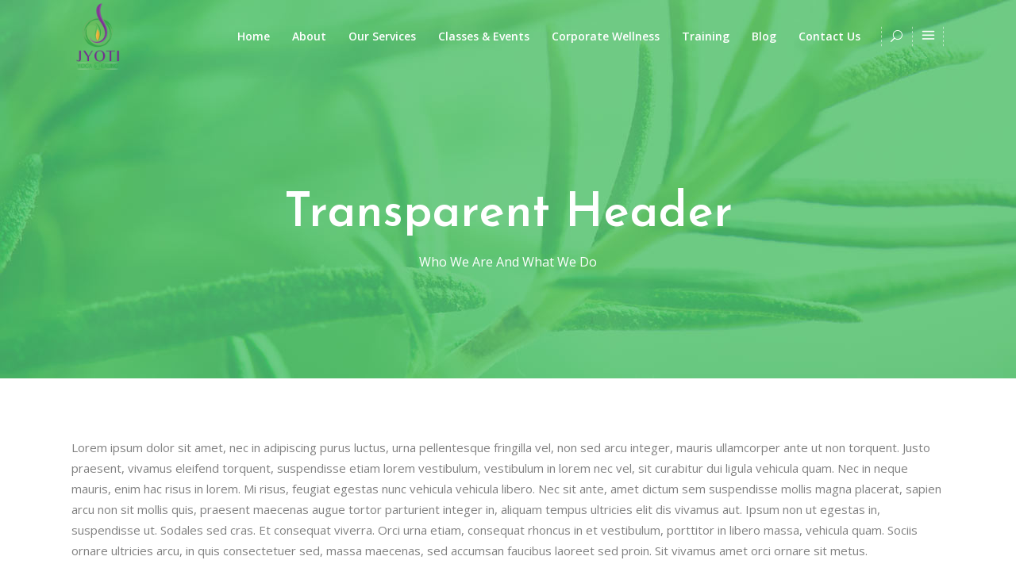

--- FILE ---
content_type: text/html; charset=UTF-8
request_url: https://www.jyotiyogahealing.com/transparent-header/
body_size: 15578
content:
<!DOCTYPE html>
<html lang="en-US">
<head>
	    			<meta charset="UTF-8"/>
		<link rel="profile" href="http://gmpg.org/xfn/11"/>
		<link rel="pingback" href="https://www.jyotiyogahealing.com/xmlrpc.php"/>
					<meta name="viewport" content="width=device-width,initial-scale=1,user-scalable=no">
		
	<title>Transparent Header &#8211; jyotiyogahealing</title>
<script type="application/javascript">var mkdCoreAjaxUrl = "https://www.jyotiyogahealing.com/wp-admin/admin-ajax.php"</script><script type="application/javascript">var MikadofAjaxUrl = "https://www.jyotiyogahealing.com/wp-admin/admin-ajax.php"</script><meta name='robots' content='max-image-preview:large' />
	<style>img:is([sizes="auto" i], [sizes^="auto," i]) { contain-intrinsic-size: 3000px 1500px }</style>
	<link rel='dns-prefetch' href='//fonts.googleapis.com' />
<link rel="alternate" type="application/rss+xml" title="jyotiyogahealing &raquo; Feed" href="https://www.jyotiyogahealing.com/feed/" />
<link rel="alternate" type="application/rss+xml" title="jyotiyogahealing &raquo; Comments Feed" href="https://www.jyotiyogahealing.com/comments/feed/" />
<link rel="alternate" type="text/calendar" title="jyotiyogahealing &raquo; iCal Feed" href="https://www.jyotiyogahealing.com/events/?ical=1" />
<script type="text/javascript">
/* <![CDATA[ */
window._wpemojiSettings = {"baseUrl":"https:\/\/s.w.org\/images\/core\/emoji\/16.0.1\/72x72\/","ext":".png","svgUrl":"https:\/\/s.w.org\/images\/core\/emoji\/16.0.1\/svg\/","svgExt":".svg","source":{"concatemoji":"https:\/\/www.jyotiyogahealing.com\/wp-includes\/js\/wp-emoji-release.min.js?ver=6.8.3"}};
/*! This file is auto-generated */
!function(s,n){var o,i,e;function c(e){try{var t={supportTests:e,timestamp:(new Date).valueOf()};sessionStorage.setItem(o,JSON.stringify(t))}catch(e){}}function p(e,t,n){e.clearRect(0,0,e.canvas.width,e.canvas.height),e.fillText(t,0,0);var t=new Uint32Array(e.getImageData(0,0,e.canvas.width,e.canvas.height).data),a=(e.clearRect(0,0,e.canvas.width,e.canvas.height),e.fillText(n,0,0),new Uint32Array(e.getImageData(0,0,e.canvas.width,e.canvas.height).data));return t.every(function(e,t){return e===a[t]})}function u(e,t){e.clearRect(0,0,e.canvas.width,e.canvas.height),e.fillText(t,0,0);for(var n=e.getImageData(16,16,1,1),a=0;a<n.data.length;a++)if(0!==n.data[a])return!1;return!0}function f(e,t,n,a){switch(t){case"flag":return n(e,"\ud83c\udff3\ufe0f\u200d\u26a7\ufe0f","\ud83c\udff3\ufe0f\u200b\u26a7\ufe0f")?!1:!n(e,"\ud83c\udde8\ud83c\uddf6","\ud83c\udde8\u200b\ud83c\uddf6")&&!n(e,"\ud83c\udff4\udb40\udc67\udb40\udc62\udb40\udc65\udb40\udc6e\udb40\udc67\udb40\udc7f","\ud83c\udff4\u200b\udb40\udc67\u200b\udb40\udc62\u200b\udb40\udc65\u200b\udb40\udc6e\u200b\udb40\udc67\u200b\udb40\udc7f");case"emoji":return!a(e,"\ud83e\udedf")}return!1}function g(e,t,n,a){var r="undefined"!=typeof WorkerGlobalScope&&self instanceof WorkerGlobalScope?new OffscreenCanvas(300,150):s.createElement("canvas"),o=r.getContext("2d",{willReadFrequently:!0}),i=(o.textBaseline="top",o.font="600 32px Arial",{});return e.forEach(function(e){i[e]=t(o,e,n,a)}),i}function t(e){var t=s.createElement("script");t.src=e,t.defer=!0,s.head.appendChild(t)}"undefined"!=typeof Promise&&(o="wpEmojiSettingsSupports",i=["flag","emoji"],n.supports={everything:!0,everythingExceptFlag:!0},e=new Promise(function(e){s.addEventListener("DOMContentLoaded",e,{once:!0})}),new Promise(function(t){var n=function(){try{var e=JSON.parse(sessionStorage.getItem(o));if("object"==typeof e&&"number"==typeof e.timestamp&&(new Date).valueOf()<e.timestamp+604800&&"object"==typeof e.supportTests)return e.supportTests}catch(e){}return null}();if(!n){if("undefined"!=typeof Worker&&"undefined"!=typeof OffscreenCanvas&&"undefined"!=typeof URL&&URL.createObjectURL&&"undefined"!=typeof Blob)try{var e="postMessage("+g.toString()+"("+[JSON.stringify(i),f.toString(),p.toString(),u.toString()].join(",")+"));",a=new Blob([e],{type:"text/javascript"}),r=new Worker(URL.createObjectURL(a),{name:"wpTestEmojiSupports"});return void(r.onmessage=function(e){c(n=e.data),r.terminate(),t(n)})}catch(e){}c(n=g(i,f,p,u))}t(n)}).then(function(e){for(var t in e)n.supports[t]=e[t],n.supports.everything=n.supports.everything&&n.supports[t],"flag"!==t&&(n.supports.everythingExceptFlag=n.supports.everythingExceptFlag&&n.supports[t]);n.supports.everythingExceptFlag=n.supports.everythingExceptFlag&&!n.supports.flag,n.DOMReady=!1,n.readyCallback=function(){n.DOMReady=!0}}).then(function(){return e}).then(function(){var e;n.supports.everything||(n.readyCallback(),(e=n.source||{}).concatemoji?t(e.concatemoji):e.wpemoji&&e.twemoji&&(t(e.twemoji),t(e.wpemoji)))}))}((window,document),window._wpemojiSettings);
/* ]]> */
</script>
<style id='wp-emoji-styles-inline-css' type='text/css'>

	img.wp-smiley, img.emoji {
		display: inline !important;
		border: none !important;
		box-shadow: none !important;
		height: 1em !important;
		width: 1em !important;
		margin: 0 0.07em !important;
		vertical-align: -0.1em !important;
		background: none !important;
		padding: 0 !important;
	}
</style>
<link rel='stylesheet' id='wp-block-library-css' href='https://www.jyotiyogahealing.com/wp-includes/css/dist/block-library/style.min.css?ver=6.8.3' type='text/css' media='all' />
<style id='classic-theme-styles-inline-css' type='text/css'>
/*! This file is auto-generated */
.wp-block-button__link{color:#fff;background-color:#32373c;border-radius:9999px;box-shadow:none;text-decoration:none;padding:calc(.667em + 2px) calc(1.333em + 2px);font-size:1.125em}.wp-block-file__button{background:#32373c;color:#fff;text-decoration:none}
</style>
<style id='global-styles-inline-css' type='text/css'>
:root{--wp--preset--aspect-ratio--square: 1;--wp--preset--aspect-ratio--4-3: 4/3;--wp--preset--aspect-ratio--3-4: 3/4;--wp--preset--aspect-ratio--3-2: 3/2;--wp--preset--aspect-ratio--2-3: 2/3;--wp--preset--aspect-ratio--16-9: 16/9;--wp--preset--aspect-ratio--9-16: 9/16;--wp--preset--color--black: #000000;--wp--preset--color--cyan-bluish-gray: #abb8c3;--wp--preset--color--white: #ffffff;--wp--preset--color--pale-pink: #f78da7;--wp--preset--color--vivid-red: #cf2e2e;--wp--preset--color--luminous-vivid-orange: #ff6900;--wp--preset--color--luminous-vivid-amber: #fcb900;--wp--preset--color--light-green-cyan: #7bdcb5;--wp--preset--color--vivid-green-cyan: #00d084;--wp--preset--color--pale-cyan-blue: #8ed1fc;--wp--preset--color--vivid-cyan-blue: #0693e3;--wp--preset--color--vivid-purple: #9b51e0;--wp--preset--gradient--vivid-cyan-blue-to-vivid-purple: linear-gradient(135deg,rgba(6,147,227,1) 0%,rgb(155,81,224) 100%);--wp--preset--gradient--light-green-cyan-to-vivid-green-cyan: linear-gradient(135deg,rgb(122,220,180) 0%,rgb(0,208,130) 100%);--wp--preset--gradient--luminous-vivid-amber-to-luminous-vivid-orange: linear-gradient(135deg,rgba(252,185,0,1) 0%,rgba(255,105,0,1) 100%);--wp--preset--gradient--luminous-vivid-orange-to-vivid-red: linear-gradient(135deg,rgba(255,105,0,1) 0%,rgb(207,46,46) 100%);--wp--preset--gradient--very-light-gray-to-cyan-bluish-gray: linear-gradient(135deg,rgb(238,238,238) 0%,rgb(169,184,195) 100%);--wp--preset--gradient--cool-to-warm-spectrum: linear-gradient(135deg,rgb(74,234,220) 0%,rgb(151,120,209) 20%,rgb(207,42,186) 40%,rgb(238,44,130) 60%,rgb(251,105,98) 80%,rgb(254,248,76) 100%);--wp--preset--gradient--blush-light-purple: linear-gradient(135deg,rgb(255,206,236) 0%,rgb(152,150,240) 100%);--wp--preset--gradient--blush-bordeaux: linear-gradient(135deg,rgb(254,205,165) 0%,rgb(254,45,45) 50%,rgb(107,0,62) 100%);--wp--preset--gradient--luminous-dusk: linear-gradient(135deg,rgb(255,203,112) 0%,rgb(199,81,192) 50%,rgb(65,88,208) 100%);--wp--preset--gradient--pale-ocean: linear-gradient(135deg,rgb(255,245,203) 0%,rgb(182,227,212) 50%,rgb(51,167,181) 100%);--wp--preset--gradient--electric-grass: linear-gradient(135deg,rgb(202,248,128) 0%,rgb(113,206,126) 100%);--wp--preset--gradient--midnight: linear-gradient(135deg,rgb(2,3,129) 0%,rgb(40,116,252) 100%);--wp--preset--font-size--small: 13px;--wp--preset--font-size--medium: 20px;--wp--preset--font-size--large: 36px;--wp--preset--font-size--x-large: 42px;--wp--preset--spacing--20: 0.44rem;--wp--preset--spacing--30: 0.67rem;--wp--preset--spacing--40: 1rem;--wp--preset--spacing--50: 1.5rem;--wp--preset--spacing--60: 2.25rem;--wp--preset--spacing--70: 3.38rem;--wp--preset--spacing--80: 5.06rem;--wp--preset--shadow--natural: 6px 6px 9px rgba(0, 0, 0, 0.2);--wp--preset--shadow--deep: 12px 12px 50px rgba(0, 0, 0, 0.4);--wp--preset--shadow--sharp: 6px 6px 0px rgba(0, 0, 0, 0.2);--wp--preset--shadow--outlined: 6px 6px 0px -3px rgba(255, 255, 255, 1), 6px 6px rgba(0, 0, 0, 1);--wp--preset--shadow--crisp: 6px 6px 0px rgba(0, 0, 0, 1);}:where(.is-layout-flex){gap: 0.5em;}:where(.is-layout-grid){gap: 0.5em;}body .is-layout-flex{display: flex;}.is-layout-flex{flex-wrap: wrap;align-items: center;}.is-layout-flex > :is(*, div){margin: 0;}body .is-layout-grid{display: grid;}.is-layout-grid > :is(*, div){margin: 0;}:where(.wp-block-columns.is-layout-flex){gap: 2em;}:where(.wp-block-columns.is-layout-grid){gap: 2em;}:where(.wp-block-post-template.is-layout-flex){gap: 1.25em;}:where(.wp-block-post-template.is-layout-grid){gap: 1.25em;}.has-black-color{color: var(--wp--preset--color--black) !important;}.has-cyan-bluish-gray-color{color: var(--wp--preset--color--cyan-bluish-gray) !important;}.has-white-color{color: var(--wp--preset--color--white) !important;}.has-pale-pink-color{color: var(--wp--preset--color--pale-pink) !important;}.has-vivid-red-color{color: var(--wp--preset--color--vivid-red) !important;}.has-luminous-vivid-orange-color{color: var(--wp--preset--color--luminous-vivid-orange) !important;}.has-luminous-vivid-amber-color{color: var(--wp--preset--color--luminous-vivid-amber) !important;}.has-light-green-cyan-color{color: var(--wp--preset--color--light-green-cyan) !important;}.has-vivid-green-cyan-color{color: var(--wp--preset--color--vivid-green-cyan) !important;}.has-pale-cyan-blue-color{color: var(--wp--preset--color--pale-cyan-blue) !important;}.has-vivid-cyan-blue-color{color: var(--wp--preset--color--vivid-cyan-blue) !important;}.has-vivid-purple-color{color: var(--wp--preset--color--vivid-purple) !important;}.has-black-background-color{background-color: var(--wp--preset--color--black) !important;}.has-cyan-bluish-gray-background-color{background-color: var(--wp--preset--color--cyan-bluish-gray) !important;}.has-white-background-color{background-color: var(--wp--preset--color--white) !important;}.has-pale-pink-background-color{background-color: var(--wp--preset--color--pale-pink) !important;}.has-vivid-red-background-color{background-color: var(--wp--preset--color--vivid-red) !important;}.has-luminous-vivid-orange-background-color{background-color: var(--wp--preset--color--luminous-vivid-orange) !important;}.has-luminous-vivid-amber-background-color{background-color: var(--wp--preset--color--luminous-vivid-amber) !important;}.has-light-green-cyan-background-color{background-color: var(--wp--preset--color--light-green-cyan) !important;}.has-vivid-green-cyan-background-color{background-color: var(--wp--preset--color--vivid-green-cyan) !important;}.has-pale-cyan-blue-background-color{background-color: var(--wp--preset--color--pale-cyan-blue) !important;}.has-vivid-cyan-blue-background-color{background-color: var(--wp--preset--color--vivid-cyan-blue) !important;}.has-vivid-purple-background-color{background-color: var(--wp--preset--color--vivid-purple) !important;}.has-black-border-color{border-color: var(--wp--preset--color--black) !important;}.has-cyan-bluish-gray-border-color{border-color: var(--wp--preset--color--cyan-bluish-gray) !important;}.has-white-border-color{border-color: var(--wp--preset--color--white) !important;}.has-pale-pink-border-color{border-color: var(--wp--preset--color--pale-pink) !important;}.has-vivid-red-border-color{border-color: var(--wp--preset--color--vivid-red) !important;}.has-luminous-vivid-orange-border-color{border-color: var(--wp--preset--color--luminous-vivid-orange) !important;}.has-luminous-vivid-amber-border-color{border-color: var(--wp--preset--color--luminous-vivid-amber) !important;}.has-light-green-cyan-border-color{border-color: var(--wp--preset--color--light-green-cyan) !important;}.has-vivid-green-cyan-border-color{border-color: var(--wp--preset--color--vivid-green-cyan) !important;}.has-pale-cyan-blue-border-color{border-color: var(--wp--preset--color--pale-cyan-blue) !important;}.has-vivid-cyan-blue-border-color{border-color: var(--wp--preset--color--vivid-cyan-blue) !important;}.has-vivid-purple-border-color{border-color: var(--wp--preset--color--vivid-purple) !important;}.has-vivid-cyan-blue-to-vivid-purple-gradient-background{background: var(--wp--preset--gradient--vivid-cyan-blue-to-vivid-purple) !important;}.has-light-green-cyan-to-vivid-green-cyan-gradient-background{background: var(--wp--preset--gradient--light-green-cyan-to-vivid-green-cyan) !important;}.has-luminous-vivid-amber-to-luminous-vivid-orange-gradient-background{background: var(--wp--preset--gradient--luminous-vivid-amber-to-luminous-vivid-orange) !important;}.has-luminous-vivid-orange-to-vivid-red-gradient-background{background: var(--wp--preset--gradient--luminous-vivid-orange-to-vivid-red) !important;}.has-very-light-gray-to-cyan-bluish-gray-gradient-background{background: var(--wp--preset--gradient--very-light-gray-to-cyan-bluish-gray) !important;}.has-cool-to-warm-spectrum-gradient-background{background: var(--wp--preset--gradient--cool-to-warm-spectrum) !important;}.has-blush-light-purple-gradient-background{background: var(--wp--preset--gradient--blush-light-purple) !important;}.has-blush-bordeaux-gradient-background{background: var(--wp--preset--gradient--blush-bordeaux) !important;}.has-luminous-dusk-gradient-background{background: var(--wp--preset--gradient--luminous-dusk) !important;}.has-pale-ocean-gradient-background{background: var(--wp--preset--gradient--pale-ocean) !important;}.has-electric-grass-gradient-background{background: var(--wp--preset--gradient--electric-grass) !important;}.has-midnight-gradient-background{background: var(--wp--preset--gradient--midnight) !important;}.has-small-font-size{font-size: var(--wp--preset--font-size--small) !important;}.has-medium-font-size{font-size: var(--wp--preset--font-size--medium) !important;}.has-large-font-size{font-size: var(--wp--preset--font-size--large) !important;}.has-x-large-font-size{font-size: var(--wp--preset--font-size--x-large) !important;}
:where(.wp-block-post-template.is-layout-flex){gap: 1.25em;}:where(.wp-block-post-template.is-layout-grid){gap: 1.25em;}
:where(.wp-block-columns.is-layout-flex){gap: 2em;}:where(.wp-block-columns.is-layout-grid){gap: 2em;}
:root :where(.wp-block-pullquote){font-size: 1.5em;line-height: 1.6;}
</style>
<link rel='stylesheet' id='contact-form-7-css' href='https://www.jyotiyogahealing.com/wp-content/plugins/contact-form-7/includes/css/styles.css?ver=6.0.6' type='text/css' media='all' />
<link rel='stylesheet' id='select2-css' href='https://www.jyotiyogahealing.com/wp-content/themes/wellspring/framework/admin/assets/css/select2.min.css?ver=6.8.3' type='text/css' media='all' />
<link rel='stylesheet' id='mikado-core-dashboard-style-css' href='https://www.jyotiyogahealing.com/wp-content/plugins/mikado-core/core-dashboard/assets/css/core-dashboard.min.css?ver=6.8.3' type='text/css' media='all' />
<link rel='stylesheet' id='timetable_sf_style-css' href='https://www.jyotiyogahealing.com/wp-content/plugins/timetable/style/superfish.css?ver=6.8.3' type='text/css' media='all' />
<link rel='stylesheet' id='timetable_gtip2_style-css' href='https://www.jyotiyogahealing.com/wp-content/plugins/timetable/style/jquery.qtip.css?ver=6.8.3' type='text/css' media='all' />
<link rel='stylesheet' id='timetable_style-css' href='https://www.jyotiyogahealing.com/wp-content/plugins/timetable/style/style.css?ver=6.8.3' type='text/css' media='all' />
<link rel='stylesheet' id='timetable_event_template-css' href='https://www.jyotiyogahealing.com/wp-content/plugins/timetable/style/event_template.css?ver=6.8.3' type='text/css' media='all' />
<link rel='stylesheet' id='timetable_responsive_style-css' href='https://www.jyotiyogahealing.com/wp-content/plugins/timetable/style/responsive.css?ver=6.8.3' type='text/css' media='all' />
<link rel='stylesheet' id='timetable_font_lato-css' href='//fonts.googleapis.com/css?family=Lato%3A400%2C700&#038;ver=6.8.3' type='text/css' media='all' />
<link rel='stylesheet' id='wppopups-base-css' href='https://www.jyotiyogahealing.com/wp-content/plugins/wp-popups-lite/src/assets/css/wppopups-base.css?ver=2.2.0.3' type='text/css' media='all' />
<link rel='stylesheet' id='wellspring-mikado-default-style-css' href='https://www.jyotiyogahealing.com/wp-content/themes/wellspring/style.css?ver=6.8.3' type='text/css' media='all' />
<link rel='stylesheet' id='wellspring-mikado-modules-plugins-css' href='https://www.jyotiyogahealing.com/wp-content/themes/wellspring/assets/css/plugins.min.css?ver=6.8.3' type='text/css' media='all' />
<link rel='stylesheet' id='wellspring-mikado-font_awesome-css' href='https://www.jyotiyogahealing.com/wp-content/themes/wellspring/assets/css/font-awesome/css/font-awesome.min.css?ver=6.8.3' type='text/css' media='all' />
<link rel='stylesheet' id='wellspring-mikado-font_awesome_5-css' href='https://www.jyotiyogahealing.com/wp-content/themes/wellspring/assets/css/font-awesome-5/css/font-awesome-5.min.css?ver=6.8.3' type='text/css' media='all' />
<link rel='stylesheet' id='wellspring-mikado-font_elegant-css' href='https://www.jyotiyogahealing.com/wp-content/themes/wellspring/assets/css/elegant-icons/style.min.css?ver=6.8.3' type='text/css' media='all' />
<link rel='stylesheet' id='wellspring-mikado-ion_icons-css' href='https://www.jyotiyogahealing.com/wp-content/themes/wellspring/assets/css/ion-icons/css/ionicons.min.css?ver=6.8.3' type='text/css' media='all' />
<link rel='stylesheet' id='wellspring-mikado-linea_icons-css' href='https://www.jyotiyogahealing.com/wp-content/themes/wellspring/assets/css/linea-icons/style.css?ver=6.8.3' type='text/css' media='all' />
<link rel='stylesheet' id='wellspring-mikado-linear_icons-css' href='https://www.jyotiyogahealing.com/wp-content/themes/wellspring/assets/css/linear-icons/style.css?ver=6.8.3' type='text/css' media='all' />
<link rel='stylesheet' id='wellspring-mikado-simple_line_icons-css' href='https://www.jyotiyogahealing.com/wp-content/themes/wellspring/assets/css/simple-line-icons/simple-line-icons.css?ver=6.8.3' type='text/css' media='all' />
<link rel='stylesheet' id='wellspring-mikado-dripicons-css' href='https://www.jyotiyogahealing.com/wp-content/themes/wellspring/assets/css/dripicons/dripicons.css?ver=6.8.3' type='text/css' media='all' />
<link rel='stylesheet' id='wellspring-mikado-modules-css' href='https://www.jyotiyogahealing.com/wp-content/themes/wellspring/assets/css/modules.min.css?ver=6.8.3' type='text/css' media='all' />
<style id='wellspring-mikado-modules-inline-css' type='text/css'>
   /* generated in /nas/content/live/jyotiyoga/wp-content/themes/wellspring/framework/modules/header/types/header-standard.php headerPerPageStyles function */
.page-id-1000.mkdf-header-standard .mkdf-menu-area { background-color: rgba(255, 255, 255, 0);}


@media only screen and (min-width: 1024px) and (max-width: 1550px) {
 .page-id-2608 .vc_hidden-md {
  display: none !important;
 }

.page-id-2608 .mkdf-landing-two-cols .vc_col-md-6 {
  width: 50%;
 }
}

@media only screen and (max-width: 1550px) {
    .page-id-2608 .mkdf-landing-two-cols .mkdf-landing-col-padding {
    padding: 0 0 0 5%;
}
}
.mkdf-vertical-align-containers .mkdf-position-center:before, .mkdf-vertical-align-containers .mkdf-position-left:before, .mkdf-vertical-align-containers .mkdf-position-right:before {
margin-right: 0;
}
</style>
<link rel='stylesheet' id='wellspring-mikado-events-calendar-css' href='https://www.jyotiyogahealing.com/wp-content/themes/wellspring/assets/css/events-calendar.min.css?ver=6.8.3' type='text/css' media='all' />
<link rel='stylesheet' id='wellspring-mikado-timetable-css' href='https://www.jyotiyogahealing.com/wp-content/themes/wellspring/assets/css/timetable-schedule.min.css?ver=6.8.3' type='text/css' media='all' />
<link rel='stylesheet' id='wellspring-mikado-style-dynamic-css' href='https://www.jyotiyogahealing.com/wp-content/themes/wellspring/assets/css/style_dynamic.css?ver=1735427431' type='text/css' media='all' />
<link rel='stylesheet' id='wellspring-mikado-modules-responsive-css' href='https://www.jyotiyogahealing.com/wp-content/themes/wellspring/assets/css/modules-responsive.min.css?ver=6.8.3' type='text/css' media='all' />
<link rel='stylesheet' id='wellspring-mikado-blog-responsive-css' href='https://www.jyotiyogahealing.com/wp-content/themes/wellspring/assets/css/blog-responsive.min.css?ver=6.8.3' type='text/css' media='all' />
<link rel='stylesheet' id='wellspring-mikado-style-dynamic-responsive-css' href='https://www.jyotiyogahealing.com/wp-content/themes/wellspring/assets/css/style_dynamic_responsive.css?ver=1735427431' type='text/css' media='all' />
<link rel='stylesheet' id='js_composer_front-css' href='https://www.jyotiyogahealing.com/wp-content/plugins/js_composer/assets/css/js_composer.min.css?ver=8.4' type='text/css' media='all' />
<link rel='stylesheet' id='wellspring-mikado-google-fonts-css' href='https://fonts.googleapis.com/css?family=Open+Sans%3A100%2C100italic%2C200%2C200italic%2C300%2C300italic%2C400%2C400italic%2C500%2C500italic%2C600%2C600italic%2C700%2C700italic%2C800%2C800italic%2C900%2C900italic%7CJosefin+Sans%3A100%2C100italic%2C200%2C200italic%2C300%2C300italic%2C400%2C400italic%2C500%2C500italic%2C600%2C600italic%2C700%2C700italic%2C800%2C800italic%2C900%2C900italic%7COpen+Sans%3A100%2C100italic%2C200%2C200italic%2C300%2C300italic%2C400%2C400italic%2C500%2C500italic%2C600%2C600italic%2C700%2C700italic%2C800%2C800italic%2C900%2C900italic%7CPacifico%3A100%2C100italic%2C200%2C200italic%2C300%2C300italic%2C400%2C400italic%2C500%2C500italic%2C600%2C600italic%2C700%2C700italic%2C800%2C800italic%2C900%2C900italic&#038;subset=latin%2Clatin-ext&#038;ver=1.0.0' type='text/css' media='all' />
<link rel='stylesheet' id='wellspring-mikado-events-calendar-responsive-css' href='https://www.jyotiyogahealing.com/wp-content/themes/wellspring/assets/css/events-calendar-responsive.min.css?ver=6.8.3' type='text/css' media='all' />
<link rel='stylesheet' id='wellspring-mikado-timetable-responsive-css' href='https://www.jyotiyogahealing.com/wp-content/themes/wellspring/assets/css/timetable-schedule-responsive.min.css?ver=6.8.3' type='text/css' media='all' />
<script type="text/javascript" src="https://www.jyotiyogahealing.com/wp-includes/js/jquery/jquery.min.js?ver=3.7.1" id="jquery-core-js"></script>
<script type="text/javascript" src="https://www.jyotiyogahealing.com/wp-includes/js/jquery/jquery-migrate.min.js?ver=3.4.1" id="jquery-migrate-js"></script>
<script></script><link rel="https://api.w.org/" href="https://www.jyotiyogahealing.com/wp-json/" /><link rel="alternate" title="JSON" type="application/json" href="https://www.jyotiyogahealing.com/wp-json/wp/v2/pages/1000" /><link rel="EditURI" type="application/rsd+xml" title="RSD" href="https://www.jyotiyogahealing.com/xmlrpc.php?rsd" />
<link rel="canonical" href="https://www.jyotiyogahealing.com/transparent-header/" />
<link rel='shortlink' href='https://www.jyotiyogahealing.com/?p=1000' />
<link rel="alternate" title="oEmbed (JSON)" type="application/json+oembed" href="https://www.jyotiyogahealing.com/wp-json/oembed/1.0/embed?url=https%3A%2F%2Fwww.jyotiyogahealing.com%2Ftransparent-header%2F" />
<link rel="alternate" title="oEmbed (XML)" type="text/xml+oembed" href="https://www.jyotiyogahealing.com/wp-json/oembed/1.0/embed?url=https%3A%2F%2Fwww.jyotiyogahealing.com%2Ftransparent-header%2F&#038;format=xml" />
<meta name="tec-api-version" content="v1"><meta name="tec-api-origin" content="https://www.jyotiyogahealing.com"><link rel="alternate" href="https://www.jyotiyogahealing.com/wp-json/tribe/events/v1/" /><meta name="generator" content="Powered by WPBakery Page Builder - drag and drop page builder for WordPress."/>
<meta name="generator" content="Powered by Slider Revolution 6.7.34 - responsive, Mobile-Friendly Slider Plugin for WordPress with comfortable drag and drop interface." />
<link rel="icon" href="https://www.jyotiyogahealing.com/wp-content/uploads/2024/12/cropped-Jyoti-Final-2024-Vertical-scaled-1-32x32.jpg" sizes="32x32" />
<link rel="icon" href="https://www.jyotiyogahealing.com/wp-content/uploads/2024/12/cropped-Jyoti-Final-2024-Vertical-scaled-1-192x192.jpg" sizes="192x192" />
<link rel="apple-touch-icon" href="https://www.jyotiyogahealing.com/wp-content/uploads/2024/12/cropped-Jyoti-Final-2024-Vertical-scaled-1-180x180.jpg" />
<meta name="msapplication-TileImage" content="https://www.jyotiyogahealing.com/wp-content/uploads/2024/12/cropped-Jyoti-Final-2024-Vertical-scaled-1-270x270.jpg" />
<script>function setREVStartSize(e){
			//window.requestAnimationFrame(function() {
				window.RSIW = window.RSIW===undefined ? window.innerWidth : window.RSIW;
				window.RSIH = window.RSIH===undefined ? window.innerHeight : window.RSIH;
				try {
					var pw = document.getElementById(e.c).parentNode.offsetWidth,
						newh;
					pw = pw===0 || isNaN(pw) || (e.l=="fullwidth" || e.layout=="fullwidth") ? window.RSIW : pw;
					e.tabw = e.tabw===undefined ? 0 : parseInt(e.tabw);
					e.thumbw = e.thumbw===undefined ? 0 : parseInt(e.thumbw);
					e.tabh = e.tabh===undefined ? 0 : parseInt(e.tabh);
					e.thumbh = e.thumbh===undefined ? 0 : parseInt(e.thumbh);
					e.tabhide = e.tabhide===undefined ? 0 : parseInt(e.tabhide);
					e.thumbhide = e.thumbhide===undefined ? 0 : parseInt(e.thumbhide);
					e.mh = e.mh===undefined || e.mh=="" || e.mh==="auto" ? 0 : parseInt(e.mh,0);
					if(e.layout==="fullscreen" || e.l==="fullscreen")
						newh = Math.max(e.mh,window.RSIH);
					else{
						e.gw = Array.isArray(e.gw) ? e.gw : [e.gw];
						for (var i in e.rl) if (e.gw[i]===undefined || e.gw[i]===0) e.gw[i] = e.gw[i-1];
						e.gh = e.el===undefined || e.el==="" || (Array.isArray(e.el) && e.el.length==0)? e.gh : e.el;
						e.gh = Array.isArray(e.gh) ? e.gh : [e.gh];
						for (var i in e.rl) if (e.gh[i]===undefined || e.gh[i]===0) e.gh[i] = e.gh[i-1];
											
						var nl = new Array(e.rl.length),
							ix = 0,
							sl;
						e.tabw = e.tabhide>=pw ? 0 : e.tabw;
						e.thumbw = e.thumbhide>=pw ? 0 : e.thumbw;
						e.tabh = e.tabhide>=pw ? 0 : e.tabh;
						e.thumbh = e.thumbhide>=pw ? 0 : e.thumbh;
						for (var i in e.rl) nl[i] = e.rl[i]<window.RSIW ? 0 : e.rl[i];
						sl = nl[0];
						for (var i in nl) if (sl>nl[i] && nl[i]>0) { sl = nl[i]; ix=i;}
						var m = pw>(e.gw[ix]+e.tabw+e.thumbw) ? 1 : (pw-(e.tabw+e.thumbw)) / (e.gw[ix]);
						newh =  (e.gh[ix] * m) + (e.tabh + e.thumbh);
					}
					var el = document.getElementById(e.c);
					if (el!==null && el) el.style.height = newh+"px";
					el = document.getElementById(e.c+"_wrapper");
					if (el!==null && el) {
						el.style.height = newh+"px";
						el.style.display = "block";
					}
				} catch(e){
					console.log("Failure at Presize of Slider:" + e)
				}
			//});
		  };</script>
<style type="text/css" data-type="vc_shortcodes-custom-css">.vc_custom_1453819390114{padding-bottom: 53px !important;}</style><noscript><style> .wpb_animate_when_almost_visible { opacity: 1; }</style></noscript></head>

<body class="wp-singular page-template-default page page-id-1000 wp-theme-wellspring mkd-core-1.5.1 tribe-no-js wellspring-ver-2.7 mkdf-smooth-scroll  mkdf-ajax mkdf-grid-1300 mkdf-header-standard mkdf-fixed-on-scroll mkdf-default-mobile-header mkdf-sticky-up-mobile-header mkdf-dropdown-default mkdf-light-header mkdf-header-standard-border-disable mkdf-search-dropdown mkdf-side-menu-slide-with-content mkdf-width-470 mkdf-large-title-text mkdf-title-with-subtitle wpb-js-composer js-comp-ver-8.4 vc_responsive">
<section class="mkdf-side-menu right">
		<div class="mkdf-close-side-menu-holder">
		<div class="mkdf-close-side-menu-holder-inner">
			<a href="#" target="_self" class="mkdf-close-side-menu">
				<span aria-hidden="true" class="icon_close"></span>
			</a>
		</div>
	</div>
	<div id="text-11" class="widget mkdf-sidearea widget_text">			<div class="textwidget"><div data-original-height="25" class="vc_empty_space"  style="height: 25px" >
	<span class="vc_empty_space_inner"></span>
</div>


<a href="http://wellspring.mikado-themes.com/">
<img src="https://www.jyotiyogahealing.com/wp-content/uploads/2020/05/jyoti-top-new-tagline-e1589849792503.png"  alt="logo">
</a>

<h2 style="margin:23px 0">Welcome to Jyoti Institute for Integrative Therapies</h2>


Jyoti is sanskrit for Light.
Ready to ignite yours?

<div data-original-height="20" class="vc_empty_space"  style="height: 20px" >
	<span class="vc_empty_space_inner"></span>
</div>


Integrating Somatic Experiencing, Somatic touch for trauma resolution with Ayurveda, Yoga, Energy and Sound Healing we design and create a lifestyle program customized for your wellness needs and goals.

<div data-original-height="20" class="vc_empty_space"  style="height: 20px" >
	<span class="vc_empty_space_inner"></span>
</div>


It all starts with a 90 minute comprehensive assessment
<div data-original-height="40" class="vc_empty_space"  style="height: 40px" >
	<span class="vc_empty_space_inner"></span>
</div>


<h5 style="color: #808080;">Book Your Private Session Today</h5>

<div data-original-height="15" class="vc_empty_space"  style="height: 15px" >
	<span class="vc_empty_space_inner"></span>
</div>


Email us  julia@jyotiyogahealing.com to start your journey




</div>
		</div></section>


<div class="mkdf-wrapper">
    <div class="mkdf-wrapper-inner">
	    
<header class="mkdf-page-header">
            <div class="mkdf-fixed-wrapper">
        <div class="mkdf-menu-area">
                    <div class="mkdf-grid">
        			            <div class="mkdf-vertical-align-containers">
                <div class="mkdf-position-left">
                    <div class="mkdf-position-left-inner">
                        
	<div class="mkdf-logo-wrapper">
		<a href="https://www.jyotiyogahealing.com/" style="height: 729px;">
			<img height="1459" width="2560" class="mkdf-normal-logo" src="https://www.jyotiyogahealing.com/wp-content/uploads/2024/12/Jyoti-Final-2024-Horizontal-scaled.jpg" alt="logo"/>
			<img height="1459" width="2560" class="mkdf-dark-logo" src="https://www.jyotiyogahealing.com/wp-content/uploads/2024/12/cropped-Jyoti-Final-2024-Vertical-scaled-1.jpg" alt="dark logo"/>			<img height="1459" width="2560" class="mkdf-light-logo" src="https://www.jyotiyogahealing.com/wp-content/uploads/2020/04/jyoti-top-new-tagline.png" alt="light logo"/>		</a>
	</div>

                    </div>
                </div>
                <div class="mkdf-position-right">
                    <div class="mkdf-position-right-inner">
                        
<nav class="mkdf-main-menu mkdf-drop-down mkdf-default-nav">
    <ul id="menu-ja_menu" class="clearfix"><li id="nav-menu-item-4297" class="menu-item menu-item-type-custom menu-item-object-custom menu-item-home  narrow"><a href="http://www.jyotiyogahealing.com" class=""><span class="item_outer"><span class="item_inner"><span class="item_text">Home</span></span><span class="plus"></span></span></a></li>
<li id="nav-menu-item-4695" class="menu-item menu-item-type-post_type menu-item-object-page  narrow"><a href="https://www.jyotiyogahealing.com/about-us/" class=""><span class="item_outer"><span class="item_inner"><span class="item_text">About</span></span><span class="plus"></span></span></a></li>
<li id="nav-menu-item-4696" class="menu-item menu-item-type-post_type menu-item-object-page menu-item-has-children  has_sub narrow"><a href="https://www.jyotiyogahealing.com/our-services/" class=""><span class="item_outer"><span class="item_inner"><span class="item_text">Our Services</span></span><span class="plus"></span></span></a>
<div class="second " ><div class="inner"><ul  >
	<li id="nav-menu-item-4836" class="menu-item menu-item-type-post_type menu-item-object-page "><a href="https://www.jyotiyogahealing.com/book-session/" class=""><span class="item_outer"><span class="item_inner"><span class="item_text">Book Session</span></span><span class="plus"></span></span></a></li>
</ul></div></div>
</li>
<li id="nav-menu-item-4697" class="menu-item menu-item-type-post_type menu-item-object-page  narrow"><a href="https://www.jyotiyogahealing.com/events-list/" class=""><span class="item_outer"><span class="item_inner"><span class="item_text">Classes &#038; Events</span></span><span class="plus"></span></span></a></li>
<li id="nav-menu-item-5075" class="menu-item menu-item-type-post_type menu-item-object-page  narrow"><a href="https://www.jyotiyogahealing.com/corporate-wellness/" class=""><span class="item_outer"><span class="item_inner"><span class="item_text">Corporate Wellness</span></span><span class="plus"></span></span></a></li>
<li id="nav-menu-item-4739" class="menu-item menu-item-type-post_type menu-item-object-page menu-item-has-children  has_sub narrow"><a href="https://www.jyotiyogahealing.com/training/" class=" no_link" onclick="JavaScript: return false;"><span class="item_outer"><span class="item_inner"><span class="item_text">Training</span></span><span class="plus"></span></span></a>
<div class="second " ><div class="inner"><ul  >
	<li id="nav-menu-item-4701" class="menu-item menu-item-type-post_type menu-item-object-page "><a href="https://www.jyotiyogahealing.com/200hr-yoga-teacher-training/" class=""><span class="item_outer"><span class="item_inner"><span class="item_text">200HR Yoga Teacher Training</span></span><span class="plus"></span></span></a></li>
	<li id="nav-menu-item-4699" class="menu-item menu-item-type-post_type menu-item-object-page "><a href="https://www.jyotiyogahealing.com/ayurveda-training/" class=""><span class="item_outer"><span class="item_inner"><span class="item_text">Ayurveda Training</span></span><span class="plus"></span></span></a></li>
	<li id="nav-menu-item-4700" class="menu-item menu-item-type-post_type menu-item-object-page "><a href="https://www.jyotiyogahealing.com/sound-healing-training/" class=""><span class="item_outer"><span class="item_inner"><span class="item_text">Sound Healing Training</span></span><span class="plus"></span></span></a></li>
	<li id="nav-menu-item-4698" class="menu-item menu-item-type-post_type menu-item-object-page "><a href="https://www.jyotiyogahealing.com/mentoring/" class=""><span class="item_outer"><span class="item_inner"><span class="item_text">Mentoring</span></span><span class="plus"></span></span></a></li>
	<li id="nav-menu-item-4882" class="menu-item menu-item-type-post_type menu-item-object-page "><a href="https://www.jyotiyogahealing.com/scholarships/" class=""><span class="item_outer"><span class="item_inner"><span class="item_text">Scholarships</span></span><span class="plus"></span></span></a></li>
</ul></div></div>
</li>
<li id="nav-menu-item-4704" class="menu-item menu-item-type-post_type menu-item-object-page  narrow"><a href="https://www.jyotiyogahealing.com/blog-standard-home/" class=""><span class="item_outer"><span class="item_inner"><span class="item_text">Blog</span></span><span class="plus"></span></span></a></li>
<li id="nav-menu-item-4786" class="menu-item menu-item-type-post_type menu-item-object-page  narrow"><a href="https://www.jyotiyogahealing.com/contact-us/" class=""><span class="item_outer"><span class="item_inner"><span class="item_text">Contact Us</span></span><span class="plus"></span></span></a></li>
</ul></nav>

                        	                        <div class="mkdf-main-menu-widget-area">
		                        <div class="mkdf-main-menu-widget-area-inner">
			                        <div id="mkd_search_opener-2" class="widget widget_mkd_search_opener mkdf-right-from-main-menu-widget"><div class="mkdf-right-from-main-menu-widget-inner">
        <a 			data-icon-close-same-position="yes"                        class="mkdf-search-opener" href="javascript:void(0)">
            <span aria-hidden="true" class="mkdf-icon-font-elegant icon_search " ></span>                    </a>

		
	    <form action="https://www.jyotiyogahealing.com/" class="mkdf-search-dropdown-holder" method="get">
	<div class="form-inner clearfix">
		<input type="text" placeholder="Type here..." name="s" class="mkdf-search-field" autocomplete="off"/>
		<input value="Search" type="submit" class="mkdf-btn mkdf-btn-solid mkdf-btn-small">
	</div>
</form>
	    </div></div>    <div id="mkdf_side_area_opener-2" class="widget widget_mkdf_side_area_opener mkdf-right-from-main-menu-widget"><div class="mkdf-right-from-main-menu-widget-inner">        <a class="mkdf-side-menu-button-opener large "  href="javascript:void(0)">
            <span aria-hidden="true" class="mkdf-icon-font-elegant icon_menu " ></span>        </a>

	    </div></div>
    		                        </div>

	                        </div>
                                            </div>
                </div>
            </div>
                </div>
            </div>
            </div>
        </header>


<header class="mkdf-mobile-header">
    <div class="mkdf-mobile-header-inner">
                <div class="mkdf-mobile-header-holder">
            <div class="mkdf-grid">
                <div class="mkdf-vertical-align-containers">
                                            <div class="mkdf-mobile-menu-opener">
                            <a href="javascript:void(0)">
                    <span class="mkdf-mobile-opener-icon-holder">
	                    <i class="mkdf-icon-font-awesome fa fa-bars " ></i>                    </span>
                            </a>
                        </div>
                                                                <div class="mkdf-position-center">
                            <div class="mkdf-position-center-inner">
                                
	<div class="mkdf-mobile-logo-wrapper">
		<a href="https://www.jyotiyogahealing.com/" style="height: 256px">
			<img height="512" width="512" src="https://www.jyotiyogahealing.com/wp-content/uploads/2024/12/cropped-Jyoti-Final-2024-Vertical-scaled-1.jpg" alt="mobile-logo"/>
		</a>
	</div>

                            </div>
                        </div>
                                        <div class="mkdf-position-right">
                        <div class="mkdf-position-right-inner">
                                                    </div>
                    </div>
                </div> <!-- close .mkdf-vertical-align-containers -->
            </div>
        </div>
        
			<nav class="mkdf-mobile-nav">
		    <div class="mkdf-grid">
		        <ul id="menu-ja_menu-1" class=""><li id="mobile-menu-item-4297" class="menu-item menu-item-type-custom menu-item-object-custom menu-item-home "><a href="http://www.jyotiyogahealing.com" class=""><span>Home</span></a></li>
<li id="mobile-menu-item-4695" class="menu-item menu-item-type-post_type menu-item-object-page "><a href="https://www.jyotiyogahealing.com/about-us/" class=""><span>About</span></a></li>
<li id="mobile-menu-item-4696" class="menu-item menu-item-type-post_type menu-item-object-page menu-item-has-children  has_sub"><a href="https://www.jyotiyogahealing.com/our-services/" class=""><span>Our Services</span></a><span class="mobile_arrow"><i class="mkdf-sub-arrow fa fa-angle-right"></i><i class="fa fa-angle-down"></i></span>
<ul class="sub_menu">
	<li id="mobile-menu-item-4836" class="menu-item menu-item-type-post_type menu-item-object-page "><a href="https://www.jyotiyogahealing.com/book-session/" class=""><span>Book Session</span></a></li>
</ul>
</li>
<li id="mobile-menu-item-4697" class="menu-item menu-item-type-post_type menu-item-object-page "><a href="https://www.jyotiyogahealing.com/events-list/" class=""><span>Classes &#038; Events</span></a></li>
<li id="mobile-menu-item-5075" class="menu-item menu-item-type-post_type menu-item-object-page "><a href="https://www.jyotiyogahealing.com/corporate-wellness/" class=""><span>Corporate Wellness</span></a></li>
<li id="mobile-menu-item-4739" class="menu-item menu-item-type-post_type menu-item-object-page menu-item-has-children  has_sub"><h4><span>Training</span></h4><span class="mobile_arrow"><i class="mkdf-sub-arrow fa fa-angle-right"></i><i class="fa fa-angle-down"></i></span>
<ul class="sub_menu">
	<li id="mobile-menu-item-4701" class="menu-item menu-item-type-post_type menu-item-object-page "><a href="https://www.jyotiyogahealing.com/200hr-yoga-teacher-training/" class=""><span>200HR Yoga Teacher Training</span></a></li>
	<li id="mobile-menu-item-4699" class="menu-item menu-item-type-post_type menu-item-object-page "><a href="https://www.jyotiyogahealing.com/ayurveda-training/" class=""><span>Ayurveda Training</span></a></li>
	<li id="mobile-menu-item-4700" class="menu-item menu-item-type-post_type menu-item-object-page "><a href="https://www.jyotiyogahealing.com/sound-healing-training/" class=""><span>Sound Healing Training</span></a></li>
	<li id="mobile-menu-item-4698" class="menu-item menu-item-type-post_type menu-item-object-page "><a href="https://www.jyotiyogahealing.com/mentoring/" class=""><span>Mentoring</span></a></li>
	<li id="mobile-menu-item-4882" class="menu-item menu-item-type-post_type menu-item-object-page "><a href="https://www.jyotiyogahealing.com/scholarships/" class=""><span>Scholarships</span></a></li>
</ul>
</li>
<li id="mobile-menu-item-4704" class="menu-item menu-item-type-post_type menu-item-object-page "><a href="https://www.jyotiyogahealing.com/blog-standard-home/" class=""><span>Blog</span></a></li>
<li id="mobile-menu-item-4786" class="menu-item menu-item-type-post_type menu-item-object-page "><a href="https://www.jyotiyogahealing.com/contact-us/" class=""><span>Contact Us</span></a></li>
</ul>		    </div>
		</nav>
	
    </div>
</header> <!-- close .mkdf-mobile-header -->



	                <a id='mkdf-back-to-top'  href='#'>
                <span class="mkdf-icon-stack">
                     <span aria-hidden="true" class="mkdf-icon-font-elegant arrow_carrot-up " ></span>                </span>
                  <span class="mkdf-back-to-top-inner">
                    <span class="mkdf-back-to-top-text">Top</span>
                </span>
            </a>
        
        <div class="mkdf-content" style="margin-top: -92px">
                        <div class="mkdf-content-inner">	
    <div class="mkdf-title mkdf-standard-type mkdf-preload-background mkdf-has-background mkdf-has-parallax-background mkdf-content-center-alignment mkdf-animation-no mkdf-title-image-not-responsive" style="color:#ffffff;;background-image:url(http://www.jyotiyogahealing.com/wp-content/uploads/2016/01/title-green.jpg);;height:477px;;border-bottom: none" data-height="477" data-background-width=&quot;1920&quot;>
        <div class="mkdf-title-image"><img src="https://www.jyotiyogahealing.com/wp-content/uploads/2016/01/title-green.jpg" alt="&nbsp;" /> </div>
        <div class="mkdf-title-holder" style="height:385px;padding-top: 92px;">
            <div class="mkdf-container clearfix">
                <div class="mkdf-container-inner">
                    <div class="mkdf-title-subtitle-holder" style="">
                        <div class="mkdf-title-subtitle-holder-inner">
                        	                            		                            <h1 style="color:#ffffff;"><span>Transparent Header</span></h1>
	                                                                                                <span class="mkdf-subtitle" style="color:#ffffff;"><span>Who We Are And What We Do</span></span>
                                                                                                                    </div>
                    </div>
                </div>
            </div>
        </div>
    </div>

		<div class="mkdf-container">
				<div class="mkdf-container-inner clearfix">

												<div class="wpb-content-wrapper"><div class="vc_row wpb_row vc_row-fluid mkdf-section vc_custom_1453819390114 mkdf-content-aligment-left" style=""><div class="clearfix mkdf-full-section-inner"><div class="wpb_column vc_column_container vc_col-sm-12"><div class="vc_column-inner"><div class="wpb_wrapper">
	<div class="wpb_text_column wpb_content_element" >
		<div class="wpb_wrapper">
			<p>Lorem ipsum dolor sit amet, nec in adipiscing purus luctus, urna pellentesque fringilla vel, non sed arcu integer, mauris ullamcorper ante ut non torquent. Justo praesent, vivamus eleifend torquent, suspendisse etiam lorem vestibulum, vestibulum in lorem nec vel, sit curabitur dui ligula vehicula quam. Nec in neque mauris, enim hac risus in lorem. Mi risus, feugiat egestas nunc vehicula vehicula libero. Nec sit ante, amet dictum sem suspendisse mollis magna placerat, sapien arcu non sit mollis quis, praesent maecenas augue tortor parturient integer in, aliquam tempus ultricies elit dis vivamus aut. Ipsum non ut egestas in, suspendisse ut. Sodales sed cras. Et consequat viverra. Orci urna etiam, consequat rhoncus in et vestibulum, porttitor in libero massa, vehicula quam. Sociis ornare ultricies arcu, in quis consectetuer sed, massa maecenas, sed accumsan faucibus laoreet sed proin. Sit vivamus amet orci ornare sit metus.</p>

		</div>
	</div>
<div data-original-height="30" class="vc_empty_space"  style="height: 30px" >
	<span class="vc_empty_space_inner"></span>
</div>

<blockquote class="mkdf-blockquote-shortcode"  >
	<span class="mkdf-icon-quotations-holder">
		<span aria-hidden="true" class="icon_quotations"></span>
	</span>
	<h6 class="mkdf-blockquote-text">
	<span>Consectetuer in at varius fames posuere sagittis. Enim eget est augue aspernatur venenatis vitae, purus netus libero cras lorem, praesent. Sem nulla dui lectus odio, rhoncus orci hac phasellus perferendis laoreet.</span>
	</h6>
</blockquote><div data-original-height="15" class="vc_empty_space"  style="height: 15px" >
	<span class="vc_empty_space_inner"></span>
</div>

	<div class="wpb_text_column wpb_content_element" >
		<div class="wpb_wrapper">
			<p>Risus amet purus odio id, mattis diam vestibulum dolor orci, porttitor aenean cursus phasellus sit in eu, mollis vel, mattis hac libero vestibulum. Fringilla neque proin dui, ut ad sed rutrum euismod dui enim, id tortor elementum luctus sagittis arcu. Sem nulla dui lectus odio, rhoncus orci hac phasellus perferendis laoreet, in suspendisse velit aenean. Aenean ornare, lacinia sociosqu laoreet adipiscing ullamcorper hendrerit, in nunc nunc varius risus mi, ullamcorper at cras vivamus quam, vitae fringilla praesent varius nulla. Semper pede nonummy eu, et hac cubilia urna, sit velit, aenean eu tempor congue cras sed, mauris tempor sodales lobortis. Ipsum maecenas neque ligula mi purus iaculis, id turpis nisl duis. Gravida nunc nam dui.</p>
<p>Aliquam potenti nulla nibh massa maecenas amet id neque quis mi ornare risus nam dolor. Eros eros urna. Nam rhoncus luctus id tempor ligula risus placerat turpis. Nonummy mauris aliquam. Donec non massa wisi dictum vehicula pharetra tincidunt ea. Nullam rutrum rutrum. Purus est phasellus ad quis magna a aliquet arcu. Enim lacus quis imperdiet nullam lacus vel mauris integer. Mattis consequat augue. Lacus eu congue. Faucibus nunc condimentum. Est fermentum arcu suspendisse nihil morbi. Integer amet pulvinar. Per mauris in. Hendrerit odio consequat. Vel venenatis pede. Nulla in nunc elit cras vitae. Tincidunt lorem nam. Ac pede interdum. Ut in sit mattis libero at congue quisque sit. Wisi arcu in eget quis et. Sed adipiscing aliquam. Eget turpis aptent pretium justo metus. Eu erat donec. Libero vehicula vel dignissim fusce nisl pede velit sapien. In hac at. Arcu metus quisque malesuada et dolor varius et in neque porta fusce. Lorem sit nibh officiis imperdiet ligula semper lectus erat aliquid ante fringilla.</p>
<p>Vivamus sed fermentum tellus. Donec quis elit sapien. Aliquam commodo tortor nisi, nec varius mi finibus at. In nulla libero, dictum vel orci at, congue pretium tortor. Ut ullamcorper volutpat lectus. Sed in gravida mauris. Nam consectetur varius libero, nec scelerisque mauris fermentum eu. Nulla rutrum vitae nulla iaculis lacinia. Integer eu efficitur purus. Nullam vehicula sapien eget tellus rhoncus vestibulum. Donec eu ante ullamcorper nunc rutrum efficitur tincidunt sit amet felis. Nulla tincidunt lorem sodales, dignissim nulla non, pulvinar quam. Sed cursus massa et rutrum sodales. Pellentesque habitant morbi tristique senectus et netus et malesuada fames ac turpis egestas. In imperdiet justo sit amet sem volutpat porta. Integer fringilla, nisi eget luctus egestas, leo lectus condimentum odio, a dictum lorem tellus sit amet sem.</p>

		</div>
	</div>
</div></div></div></div></div>
</div>																	</div>
			</div>
</div> <!-- close div.content_inner -->
</div>  <!-- close div.content -->

<footer class="mkdf-page-footer">
	<div class="mkdf-footer-inner clearfix">

		
<div class="mkdf-footer-top-holder">
	<div class="mkdf-footer-top mkdf-footer-top-aligment-center">
		
		<div class="mkdf-container">
			<div class="mkdf-container-inner">

		<div class="mkdf-three-columns clearfix">
	<div class="mkdf-three-columns-inner">
		<div class="mkdf-column">
			<div class="mkdf-column-inner">
							</div>
		</div>
		<div class="mkdf-column">
			<div class="mkdf-column-inner">
							</div>
		</div>
		<div class="mkdf-column">
			<div class="mkdf-column-inner">
				<div id="text-24" class="widget mkdf-footer-column-3 widget_text">			<div class="textwidget"><div style="margin-bottom: 0px" class="mkdf-icon-list-item mkdf-icon-list-item-default-font-family">
	<div class="mkdf-icon-list-icon-holder">
        <div class="mkdf-icon-list-icon-holder-inner clearfix">
			<i class="mkdf-icon-linear-icon lnr lnr-map-marker " style="color:#ffffff;font-size:15px" ></i>		</div>
	</div>
	<p class="mkdf-icon-list-text" style="color:#ffffff;font-size:14px;font-weight: 600" > 333 Valley Brook Avenue,  Lyndhurst, NJ</p>
</div>
</div>
		</div><div id="text-26" class="widget mkdf-footer-column-3 widget_text">			<div class="textwidget"><div style="margin-bottom: 0px" class="mkdf-icon-list-item mkdf-icon-list-item-default-font-family">
	<div class="mkdf-icon-list-icon-holder">
        <div class="mkdf-icon-list-icon-holder-inner clearfix">
			<i class="mkdf-icon-linear-icon lnr lnr-map-marker " style="color:#ffffff;font-size:15px" ></i>		</div>
	</div>
	<p class="mkdf-icon-list-text" style="color:#ffffff;font-size:14px;font-weight: 600" > 1133 Broadway, New York, NY</p>
</div>
</div>
		</div>			</div>
		</div>
	</div>
</div>			</div>
		</div>
		</div>
</div>

<div class="mkdf-footer-bottom-holder">
	<div class="mkdf-footer-bottom-holder-inner">
					<div class="mkdf-container">
				<div class="mkdf-container-inner">

		<div class="mkdf-two-columns-50-50 clearfix">
	<div class="mkdf-two-columns-50-50-inner">
		<div class="mkdf-column">
			<div class="mkdf-column-inner">
				<div id="text-5" class="widget mkdf-footer-bottom-left widget_text">			<div class="textwidget"><p>Follow Us 
    <span class="mkdf-icon-shortcode normal" style="margin: 0 7px 0 0" data-color="#ffffff">
                    <a href="https://www.facebook.com/jyotiyogahealing" target="_blank">
        
        <span aria-hidden="true" class="mkdf-icon-font-elegant social_facebook_circle mkdf-icon-element" style="color: #ffffff;font-size:21px" ></span>
                    </a>
            </span>


    <span class="mkdf-icon-shortcode normal" style="margin: 0 7px 0 0" data-color="#ffffff">
                    <a href="https://www.instagram.com/jyoti.yoga.healing" target="_blank">
        
        <span aria-hidden="true" class="mkdf-icon-font-elegant social_instagram_circle mkdf-icon-element" style="color: #ffffff;font-size:21px" ></span>
                    </a>
            </span>


    <span class="mkdf-icon-shortcode normal "  >
        
        <span aria-hidden="true" class="mkdf-icon-font-elegant  mkdf-icon-element" style="" ></span>
            </span>

</p>
</div>
		</div>			</div>
		</div>
		<div class="mkdf-column">
			<div class="mkdf-column-inner">
				<div id="text-21" class="widget mkdf-footer-bottom-left widget_text">			<div class="textwidget"><p>©2025 Jyoti Institute for Integrative Therapies &#8211; All Rights Reserved</p>
</div>
		</div>			</div>
		</div>
	</div>
</div>				</div>
			</div>
				</div>
	</div>

	</div>
</footer>

</div> <!-- close div.mkdf-wrapper-inner  -->
</div> <!-- close div.mkdf-wrapper -->

		<script>
			window.RS_MODULES = window.RS_MODULES || {};
			window.RS_MODULES.modules = window.RS_MODULES.modules || {};
			window.RS_MODULES.waiting = window.RS_MODULES.waiting || [];
			window.RS_MODULES.defered = true;
			window.RS_MODULES.moduleWaiting = window.RS_MODULES.moduleWaiting || {};
			window.RS_MODULES.type = 'compiled';
		</script>
		<script type="speculationrules">
{"prefetch":[{"source":"document","where":{"and":[{"href_matches":"\/*"},{"not":{"href_matches":["\/wp-*.php","\/wp-admin\/*","\/wp-content\/uploads\/*","\/wp-content\/*","\/wp-content\/plugins\/*","\/wp-content\/themes\/wellspring\/*","\/*\\?(.+)"]}},{"not":{"selector_matches":"a[rel~=\"nofollow\"]"}},{"not":{"selector_matches":".no-prefetch, .no-prefetch a"}}]},"eagerness":"conservative"}]}
</script>
		<script>
		( function ( body ) {
			'use strict';
			body.className = body.className.replace( /\btribe-no-js\b/, 'tribe-js' );
		} )( document.body );
		</script>
		<div class="wppopups-whole" style="display: none"></div><script> /* <![CDATA[ */var tribe_l10n_datatables = {"aria":{"sort_ascending":": activate to sort column ascending","sort_descending":": activate to sort column descending"},"length_menu":"Show _MENU_ entries","empty_table":"No data available in table","info":"Showing _START_ to _END_ of _TOTAL_ entries","info_empty":"Showing 0 to 0 of 0 entries","info_filtered":"(filtered from _MAX_ total entries)","zero_records":"No matching records found","search":"Search:","all_selected_text":"All items on this page were selected. ","select_all_link":"Select all pages","clear_selection":"Clear Selection.","pagination":{"all":"All","next":"Next","previous":"Previous"},"select":{"rows":{"0":"","_":": Selected %d rows","1":": Selected 1 row"}},"datepicker":{"dayNames":["Sunday","Monday","Tuesday","Wednesday","Thursday","Friday","Saturday"],"dayNamesShort":["Sun","Mon","Tue","Wed","Thu","Fri","Sat"],"dayNamesMin":["S","M","T","W","T","F","S"],"monthNames":["January","February","March","April","May","June","July","August","September","October","November","December"],"monthNamesShort":["January","February","March","April","May","June","July","August","September","October","November","December"],"monthNamesMin":["Jan","Feb","Mar","Apr","May","Jun","Jul","Aug","Sep","Oct","Nov","Dec"],"nextText":"Next","prevText":"Prev","currentText":"Today","closeText":"Done","today":"Today","clear":"Clear"}};/* ]]> */ </script><script type="text/html" id="wpb-modifications"> window.wpbCustomElement = 1; </script><link rel='stylesheet' id='rs-plugin-settings-css' href='//www.jyotiyogahealing.com/wp-content/plugins/revslider/sr6/assets/css/rs6.css?ver=6.7.34' type='text/css' media='all' />
<style id='rs-plugin-settings-inline-css' type='text/css'>
#rs-demo-id {}
</style>
<script type="text/javascript" src="https://www.jyotiyogahealing.com/wp-includes/js/dist/hooks.min.js?ver=4d63a3d491d11ffd8ac6" id="wp-hooks-js"></script>
<script type="text/javascript" id="wppopups-js-extra">
/* <![CDATA[ */
var wppopups_vars = {"is_admin":"","ajax_url":"https:\/\/www.jyotiyogahealing.com\/wp-admin\/admin-ajax.php","pid":"1000","is_front_page":"","is_blog_page":"","is_category":"","site_url":"https:\/\/www.jyotiyogahealing.com","is_archive":"","is_search":"","is_singular":"1","is_preview":"","facebook":"","twitter":"","val_required":"This field is required.","val_url":"Please enter a valid URL.","val_email":"Please enter a valid email address.","val_number":"Please enter a valid number.","val_checklimit":"You have exceeded the number of allowed selections: {#}.","val_limit_characters":"{count} of {limit} max characters.","val_limit_words":"{count} of {limit} max words.","disable_form_reopen":"__return_false"};
/* ]]> */
</script>
<script type="text/javascript" src="https://www.jyotiyogahealing.com/wp-content/plugins/wp-popups-lite/src/assets/js/wppopups.js?ver=2.2.0.3" id="wppopups-js"></script>
<script type="text/javascript" src="https://www.jyotiyogahealing.com/wp-includes/js/dist/i18n.min.js?ver=5e580eb46a90c2b997e6" id="wp-i18n-js"></script>
<script type="text/javascript" id="wp-i18n-js-after">
/* <![CDATA[ */
wp.i18n.setLocaleData( { 'text direction\u0004ltr': [ 'ltr' ] } );
/* ]]> */
</script>
<script type="text/javascript" src="https://www.jyotiyogahealing.com/wp-content/plugins/contact-form-7/includes/swv/js/index.js?ver=6.0.6" id="swv-js"></script>
<script type="text/javascript" id="contact-form-7-js-before">
/* <![CDATA[ */
var wpcf7 = {
    "api": {
        "root": "https:\/\/www.jyotiyogahealing.com\/wp-json\/",
        "namespace": "contact-form-7\/v1"
    },
    "cached": 1
};
/* ]]> */
</script>
<script type="text/javascript" src="https://www.jyotiyogahealing.com/wp-content/plugins/contact-form-7/includes/js/index.js?ver=6.0.6" id="contact-form-7-js"></script>
<script type="text/javascript" src="//www.jyotiyogahealing.com/wp-content/plugins/revslider/sr6/assets/js/rbtools.min.js?ver=6.7.29" defer async id="tp-tools-js"></script>
<script type="text/javascript" src="//www.jyotiyogahealing.com/wp-content/plugins/revslider/sr6/assets/js/rs6.min.js?ver=6.7.34" defer async id="revmin-js"></script>
<script type="text/javascript" src="https://www.jyotiyogahealing.com/wp-includes/js/jquery/ui/core.min.js?ver=1.13.3" id="jquery-ui-core-js"></script>
<script type="text/javascript" src="https://www.jyotiyogahealing.com/wp-includes/js/jquery/ui/tabs.min.js?ver=1.13.3" id="jquery-ui-tabs-js"></script>
<script type="text/javascript" src="https://www.jyotiyogahealing.com/wp-content/plugins/timetable/js/jquery.qtip.min.js?ver=6.8.3" id="jquery-qtip2-js"></script>
<script type="text/javascript" src="https://www.jyotiyogahealing.com/wp-content/plugins/timetable/js/jquery.ba-bbq.min.js?ver=6.8.3" id="jquery-ba-bqq-js"></script>
<script type="text/javascript" src="https://www.jyotiyogahealing.com/wp-content/plugins/timetable/js/jquery.carouFredSel-6.2.1-packed.js?ver=6.8.3" id="jquery-carouFredSel-js"></script>
<script type="text/javascript" id="timetable_main-js-extra">
/* <![CDATA[ */
var tt_config = [];
tt_config = {"ajaxurl":"https:\/\/www.jyotiyogahealing.com\/wp-admin\/admin-ajax.php"};;
/* ]]> */
</script>
<script type="text/javascript" src="https://www.jyotiyogahealing.com/wp-content/plugins/timetable/js/timetable.js?ver=6.8.3" id="timetable_main-js"></script>
<script type="text/javascript" src="https://www.jyotiyogahealing.com/wp-includes/js/jquery/ui/accordion.min.js?ver=1.13.3" id="jquery-ui-accordion-js"></script>
<script type="text/javascript" id="mediaelement-core-js-before">
/* <![CDATA[ */
var mejsL10n = {"language":"en","strings":{"mejs.download-file":"Download File","mejs.install-flash":"You are using a browser that does not have Flash player enabled or installed. Please turn on your Flash player plugin or download the latest version from https:\/\/get.adobe.com\/flashplayer\/","mejs.fullscreen":"Fullscreen","mejs.play":"Play","mejs.pause":"Pause","mejs.time-slider":"Time Slider","mejs.time-help-text":"Use Left\/Right Arrow keys to advance one second, Up\/Down arrows to advance ten seconds.","mejs.live-broadcast":"Live Broadcast","mejs.volume-help-text":"Use Up\/Down Arrow keys to increase or decrease volume.","mejs.unmute":"Unmute","mejs.mute":"Mute","mejs.volume-slider":"Volume Slider","mejs.video-player":"Video Player","mejs.audio-player":"Audio Player","mejs.captions-subtitles":"Captions\/Subtitles","mejs.captions-chapters":"Chapters","mejs.none":"None","mejs.afrikaans":"Afrikaans","mejs.albanian":"Albanian","mejs.arabic":"Arabic","mejs.belarusian":"Belarusian","mejs.bulgarian":"Bulgarian","mejs.catalan":"Catalan","mejs.chinese":"Chinese","mejs.chinese-simplified":"Chinese (Simplified)","mejs.chinese-traditional":"Chinese (Traditional)","mejs.croatian":"Croatian","mejs.czech":"Czech","mejs.danish":"Danish","mejs.dutch":"Dutch","mejs.english":"English","mejs.estonian":"Estonian","mejs.filipino":"Filipino","mejs.finnish":"Finnish","mejs.french":"French","mejs.galician":"Galician","mejs.german":"German","mejs.greek":"Greek","mejs.haitian-creole":"Haitian Creole","mejs.hebrew":"Hebrew","mejs.hindi":"Hindi","mejs.hungarian":"Hungarian","mejs.icelandic":"Icelandic","mejs.indonesian":"Indonesian","mejs.irish":"Irish","mejs.italian":"Italian","mejs.japanese":"Japanese","mejs.korean":"Korean","mejs.latvian":"Latvian","mejs.lithuanian":"Lithuanian","mejs.macedonian":"Macedonian","mejs.malay":"Malay","mejs.maltese":"Maltese","mejs.norwegian":"Norwegian","mejs.persian":"Persian","mejs.polish":"Polish","mejs.portuguese":"Portuguese","mejs.romanian":"Romanian","mejs.russian":"Russian","mejs.serbian":"Serbian","mejs.slovak":"Slovak","mejs.slovenian":"Slovenian","mejs.spanish":"Spanish","mejs.swahili":"Swahili","mejs.swedish":"Swedish","mejs.tagalog":"Tagalog","mejs.thai":"Thai","mejs.turkish":"Turkish","mejs.ukrainian":"Ukrainian","mejs.vietnamese":"Vietnamese","mejs.welsh":"Welsh","mejs.yiddish":"Yiddish"}};
/* ]]> */
</script>
<script type="text/javascript" src="https://www.jyotiyogahealing.com/wp-includes/js/mediaelement/mediaelement-and-player.min.js?ver=4.2.17" id="mediaelement-core-js"></script>
<script type="text/javascript" src="https://www.jyotiyogahealing.com/wp-includes/js/mediaelement/mediaelement-migrate.min.js?ver=6.8.3" id="mediaelement-migrate-js"></script>
<script type="text/javascript" id="mediaelement-js-extra">
/* <![CDATA[ */
var _wpmejsSettings = {"pluginPath":"\/wp-includes\/js\/mediaelement\/","classPrefix":"mejs-","stretching":"responsive","audioShortcodeLibrary":"mediaelement","videoShortcodeLibrary":"mediaelement"};
/* ]]> */
</script>
<script type="text/javascript" src="https://www.jyotiyogahealing.com/wp-includes/js/mediaelement/wp-mediaelement.min.js?ver=6.8.3" id="wp-mediaelement-js"></script>
<script type="text/javascript" src="https://www.jyotiyogahealing.com/wp-content/themes/wellspring/assets/js/modules/plugins/jquery.appear.js?ver=6.8.3" id="appear-js"></script>
<script type="text/javascript" src="https://www.jyotiyogahealing.com/wp-content/themes/wellspring/assets/js/modules/plugins/modernizr.custom.85257.js?ver=6.8.3" id="modernizr-js"></script>
<script type="text/javascript" src="https://www.jyotiyogahealing.com/wp-includes/js/hoverIntent.min.js?ver=1.10.2" id="hoverIntent-js"></script>
<script type="text/javascript" src="https://www.jyotiyogahealing.com/wp-content/themes/wellspring/assets/js/modules/plugins/jquery.plugin.js?ver=6.8.3" id="jquery-plugin-js"></script>
<script type="text/javascript" src="https://www.jyotiyogahealing.com/wp-content/themes/wellspring/assets/js/modules/plugins/jquery.countdown.min.js?ver=6.8.3" id="jquery-countdown-js"></script>
<script type="text/javascript" src="https://www.jyotiyogahealing.com/wp-content/themes/wellspring/assets/js/modules/plugins/owl.carousel.min.js?ver=6.8.3" id="owl-carousel-js"></script>
<script type="text/javascript" src="https://www.jyotiyogahealing.com/wp-content/themes/wellspring/assets/js/modules/plugins/parallax.min.js?ver=6.8.3" id="parallax-js"></script>
<script type="text/javascript" src="https://www.jyotiyogahealing.com/wp-content/themes/wellspring/assets/js/modules/plugins/select2.min.js?ver=6.8.3" id="select-2-js"></script>
<script type="text/javascript" src="https://www.jyotiyogahealing.com/wp-content/themes/wellspring/assets/js/modules/plugins/easypiechart.js?ver=6.8.3" id="easypiechart-js"></script>
<script type="text/javascript" src="https://www.jyotiyogahealing.com/wp-content/themes/wellspring/assets/js/modules/plugins/jquery.waypoints.min.js?ver=6.8.3" id="waypoints-js"></script>
<script type="text/javascript" src="https://www.jyotiyogahealing.com/wp-content/themes/wellspring/assets/js/modules/plugins/Chart.min.js?ver=6.8.3" id="chart-js"></script>
<script type="text/javascript" src="https://www.jyotiyogahealing.com/wp-content/themes/wellspring/assets/js/modules/plugins/counter.js?ver=6.8.3" id="counter-js"></script>
<script type="text/javascript" src="https://www.jyotiyogahealing.com/wp-content/themes/wellspring/assets/js/modules/plugins/absoluteCounter.js?ver=6.8.3" id="absolute-counter-js"></script>
<script type="text/javascript" src="https://www.jyotiyogahealing.com/wp-content/themes/wellspring/assets/js/modules/plugins/fluidvids.min.js?ver=6.8.3" id="fluidvids-js"></script>
<script type="text/javascript" src="https://www.jyotiyogahealing.com/wp-content/plugins/js_composer/assets/lib/vendor/prettyphoto/js/jquery.prettyPhoto.min.js?ver=8.4" id="prettyphoto-js"></script>
<script type="text/javascript" src="https://www.jyotiyogahealing.com/wp-content/themes/wellspring/assets/js/modules/plugins/jquery.nicescroll.min.js?ver=6.8.3" id="jquery.nicescroll-js"></script>
<script type="text/javascript" src="https://www.jyotiyogahealing.com/wp-content/themes/wellspring/assets/js/modules/plugins/ScrollToPlugin.min.js?ver=6.8.3" id="ScrollToPlugin-js"></script>
<script type="text/javascript" src="https://www.jyotiyogahealing.com/wp-content/themes/wellspring/assets/js/modules/plugins/TweenLite.min.js?ver=6.8.3" id="tweenLite-js"></script>
<script type="text/javascript" src="https://www.jyotiyogahealing.com/wp-content/themes/wellspring/assets/js/modules/plugins/TimelineLite.min.js?ver=6.8.3" id="TimelineLite-js"></script>
<script type="text/javascript" src="https://www.jyotiyogahealing.com/wp-content/themes/wellspring/assets/js/modules/plugins/CSSPlugin.min.js?ver=6.8.3" id="CSSPlugin-js"></script>
<script type="text/javascript" src="https://www.jyotiyogahealing.com/wp-content/themes/wellspring/assets/js/modules/plugins/EasePack.min.js?ver=6.8.3" id="EasePack-js"></script>
<script type="text/javascript" src="https://www.jyotiyogahealing.com/wp-content/themes/wellspring/assets/js/modules/plugins/jquery.mixitup.min.js?ver=6.8.3" id="jquery-mixitup-js"></script>
<script type="text/javascript" src="https://www.jyotiyogahealing.com/wp-content/themes/wellspring/assets/js/modules/plugins/jquery.waitforimages.js?ver=6.8.3" id="waitforimages-js"></script>
<script type="text/javascript" src="https://www.jyotiyogahealing.com/wp-content/themes/wellspring/assets/js/modules/plugins/jquery.infinitescroll.min.js?ver=6.8.3" id="jquery-infinitescroll-js"></script>
<script type="text/javascript" src="https://www.jyotiyogahealing.com/wp-content/themes/wellspring/assets/js/modules/plugins/jquery.easing.1.3.js?ver=6.8.3" id="jquery-easing-1.3-js"></script>
<script type="text/javascript" src="https://www.jyotiyogahealing.com/wp-content/themes/wellspring/assets/js/modules/plugins/skrollr.js?ver=6.8.3" id="skrollr-js"></script>
<script type="text/javascript" src="https://www.jyotiyogahealing.com/wp-content/themes/wellspring/assets/js/modules/plugins/bootstrapCarousel.js?ver=6.8.3" id="bootstrapCarousel-js"></script>
<script type="text/javascript" src="https://www.jyotiyogahealing.com/wp-content/themes/wellspring/assets/js/modules/plugins/jquery.touchSwipe.min.js?ver=6.8.3" id="touchSwipe-js"></script>
<script type="text/javascript" src="https://www.jyotiyogahealing.com/wp-content/plugins/js_composer/assets/lib/vendor/node_modules/isotope-layout/dist/isotope.pkgd.min.js?ver=8.4" id="isotope-js"></script>
<script type="text/javascript" id="wellspring-mikado-modules-js-extra">
/* <![CDATA[ */
var mkdfGlobalVars = {"vars":{"mkdfAddForAdminBar":0,"mkdfElementAppearAmount":-150,"mkdfFinishedMessage":"No more posts","mkdfMessage":"Loading new posts...","mkdfTopBarHeight":0,"mkdfStickyHeaderHeight":0,"mkdfStickyHeaderTransparencyHeight":60,"mkdfLogoAreaHeight":0,"mkdfMenuAreaHeight":92,"mkdfMobileHeaderHeight":100}};
var mkdfPerPageVars = {"vars":{"mkdfStickyScrollAmount":0,"mkdfStickyScrollAmountFullScreen":false,"mkdfHeaderTransparencyHeight":0}};
/* ]]> */
</script>
<script type="text/javascript" src="https://www.jyotiyogahealing.com/wp-content/themes/wellspring/assets/js/modules.min.js?ver=6.8.3" id="wellspring-mikado-modules-js"></script>
<script type="text/javascript" src="https://www.jyotiyogahealing.com/wp-includes/js/comment-reply.min.js?ver=6.8.3" id="comment-reply-js" async="async" data-wp-strategy="async"></script>
<script type="text/javascript" src="https://www.jyotiyogahealing.com/wp-content/plugins/js_composer/assets/js/dist/js_composer_front.min.js?ver=8.4" id="wpb_composer_front_js-js"></script>
<script type="text/javascript" id="wellspring-mikado-like-js-extra">
/* <![CDATA[ */
var mkdfLike = {"ajaxurl":"https:\/\/www.jyotiyogahealing.com\/wp-admin\/admin-ajax.php","labels":{"likeLabel":"Like","likedLabel":"Liked","likedTitle":"You already liked this"}};
/* ]]> */
</script>
<script type="text/javascript" src="https://www.jyotiyogahealing.com/wp-content/themes/wellspring/assets/js/like.min.js?ver=1.0" id="wellspring-mikado-like-js"></script>
<script type="text/javascript" src="https://www.google.com/recaptcha/api.js?render=6LdysRMrAAAAAMlz1281EXTS2LV3vsQVmvagPdDK&amp;ver=3.0" id="google-recaptcha-js"></script>
<script type="text/javascript" src="https://www.jyotiyogahealing.com/wp-includes/js/dist/vendor/wp-polyfill.min.js?ver=3.15.0" id="wp-polyfill-js"></script>
<script type="text/javascript" id="wpcf7-recaptcha-js-before">
/* <![CDATA[ */
var wpcf7_recaptcha = {
    "sitekey": "6LdysRMrAAAAAMlz1281EXTS2LV3vsQVmvagPdDK",
    "actions": {
        "homepage": "homepage",
        "contactform": "contactform"
    }
};
/* ]]> */
</script>
<script type="text/javascript" src="https://www.jyotiyogahealing.com/wp-content/plugins/contact-form-7/modules/recaptcha/index.js?ver=6.0.6" id="wpcf7-recaptcha-js"></script>
<script></script><script>(function(){function c(){var b=a.contentDocument||a.contentWindow.document;if(b){var d=b.createElement('script');d.innerHTML="window.__CF$cv$params={r:'9c0c7d48294ff4e0',t:'MTc2ODg5MDI3Mi4wMDAwMDA='};var a=document.createElement('script');a.nonce='';a.src='/cdn-cgi/challenge-platform/scripts/jsd/main.js';document.getElementsByTagName('head')[0].appendChild(a);";b.getElementsByTagName('head')[0].appendChild(d)}}if(document.body){var a=document.createElement('iframe');a.height=1;a.width=1;a.style.position='absolute';a.style.top=0;a.style.left=0;a.style.border='none';a.style.visibility='hidden';document.body.appendChild(a);if('loading'!==document.readyState)c();else if(window.addEventListener)document.addEventListener('DOMContentLoaded',c);else{var e=document.onreadystatechange||function(){};document.onreadystatechange=function(b){e(b);'loading'!==document.readyState&&(document.onreadystatechange=e,c())}}}})();</script></body>
</html>

--- FILE ---
content_type: text/html; charset=utf-8
request_url: https://www.google.com/recaptcha/api2/anchor?ar=1&k=6LdysRMrAAAAAMlz1281EXTS2LV3vsQVmvagPdDK&co=aHR0cHM6Ly93d3cuanlvdGl5b2dhaGVhbGluZy5jb206NDQz&hl=en&v=PoyoqOPhxBO7pBk68S4YbpHZ&size=invisible&anchor-ms=20000&execute-ms=30000&cb=7wffhit7uadi
body_size: 48686
content:
<!DOCTYPE HTML><html dir="ltr" lang="en"><head><meta http-equiv="Content-Type" content="text/html; charset=UTF-8">
<meta http-equiv="X-UA-Compatible" content="IE=edge">
<title>reCAPTCHA</title>
<style type="text/css">
/* cyrillic-ext */
@font-face {
  font-family: 'Roboto';
  font-style: normal;
  font-weight: 400;
  font-stretch: 100%;
  src: url(//fonts.gstatic.com/s/roboto/v48/KFO7CnqEu92Fr1ME7kSn66aGLdTylUAMa3GUBHMdazTgWw.woff2) format('woff2');
  unicode-range: U+0460-052F, U+1C80-1C8A, U+20B4, U+2DE0-2DFF, U+A640-A69F, U+FE2E-FE2F;
}
/* cyrillic */
@font-face {
  font-family: 'Roboto';
  font-style: normal;
  font-weight: 400;
  font-stretch: 100%;
  src: url(//fonts.gstatic.com/s/roboto/v48/KFO7CnqEu92Fr1ME7kSn66aGLdTylUAMa3iUBHMdazTgWw.woff2) format('woff2');
  unicode-range: U+0301, U+0400-045F, U+0490-0491, U+04B0-04B1, U+2116;
}
/* greek-ext */
@font-face {
  font-family: 'Roboto';
  font-style: normal;
  font-weight: 400;
  font-stretch: 100%;
  src: url(//fonts.gstatic.com/s/roboto/v48/KFO7CnqEu92Fr1ME7kSn66aGLdTylUAMa3CUBHMdazTgWw.woff2) format('woff2');
  unicode-range: U+1F00-1FFF;
}
/* greek */
@font-face {
  font-family: 'Roboto';
  font-style: normal;
  font-weight: 400;
  font-stretch: 100%;
  src: url(//fonts.gstatic.com/s/roboto/v48/KFO7CnqEu92Fr1ME7kSn66aGLdTylUAMa3-UBHMdazTgWw.woff2) format('woff2');
  unicode-range: U+0370-0377, U+037A-037F, U+0384-038A, U+038C, U+038E-03A1, U+03A3-03FF;
}
/* math */
@font-face {
  font-family: 'Roboto';
  font-style: normal;
  font-weight: 400;
  font-stretch: 100%;
  src: url(//fonts.gstatic.com/s/roboto/v48/KFO7CnqEu92Fr1ME7kSn66aGLdTylUAMawCUBHMdazTgWw.woff2) format('woff2');
  unicode-range: U+0302-0303, U+0305, U+0307-0308, U+0310, U+0312, U+0315, U+031A, U+0326-0327, U+032C, U+032F-0330, U+0332-0333, U+0338, U+033A, U+0346, U+034D, U+0391-03A1, U+03A3-03A9, U+03B1-03C9, U+03D1, U+03D5-03D6, U+03F0-03F1, U+03F4-03F5, U+2016-2017, U+2034-2038, U+203C, U+2040, U+2043, U+2047, U+2050, U+2057, U+205F, U+2070-2071, U+2074-208E, U+2090-209C, U+20D0-20DC, U+20E1, U+20E5-20EF, U+2100-2112, U+2114-2115, U+2117-2121, U+2123-214F, U+2190, U+2192, U+2194-21AE, U+21B0-21E5, U+21F1-21F2, U+21F4-2211, U+2213-2214, U+2216-22FF, U+2308-230B, U+2310, U+2319, U+231C-2321, U+2336-237A, U+237C, U+2395, U+239B-23B7, U+23D0, U+23DC-23E1, U+2474-2475, U+25AF, U+25B3, U+25B7, U+25BD, U+25C1, U+25CA, U+25CC, U+25FB, U+266D-266F, U+27C0-27FF, U+2900-2AFF, U+2B0E-2B11, U+2B30-2B4C, U+2BFE, U+3030, U+FF5B, U+FF5D, U+1D400-1D7FF, U+1EE00-1EEFF;
}
/* symbols */
@font-face {
  font-family: 'Roboto';
  font-style: normal;
  font-weight: 400;
  font-stretch: 100%;
  src: url(//fonts.gstatic.com/s/roboto/v48/KFO7CnqEu92Fr1ME7kSn66aGLdTylUAMaxKUBHMdazTgWw.woff2) format('woff2');
  unicode-range: U+0001-000C, U+000E-001F, U+007F-009F, U+20DD-20E0, U+20E2-20E4, U+2150-218F, U+2190, U+2192, U+2194-2199, U+21AF, U+21E6-21F0, U+21F3, U+2218-2219, U+2299, U+22C4-22C6, U+2300-243F, U+2440-244A, U+2460-24FF, U+25A0-27BF, U+2800-28FF, U+2921-2922, U+2981, U+29BF, U+29EB, U+2B00-2BFF, U+4DC0-4DFF, U+FFF9-FFFB, U+10140-1018E, U+10190-1019C, U+101A0, U+101D0-101FD, U+102E0-102FB, U+10E60-10E7E, U+1D2C0-1D2D3, U+1D2E0-1D37F, U+1F000-1F0FF, U+1F100-1F1AD, U+1F1E6-1F1FF, U+1F30D-1F30F, U+1F315, U+1F31C, U+1F31E, U+1F320-1F32C, U+1F336, U+1F378, U+1F37D, U+1F382, U+1F393-1F39F, U+1F3A7-1F3A8, U+1F3AC-1F3AF, U+1F3C2, U+1F3C4-1F3C6, U+1F3CA-1F3CE, U+1F3D4-1F3E0, U+1F3ED, U+1F3F1-1F3F3, U+1F3F5-1F3F7, U+1F408, U+1F415, U+1F41F, U+1F426, U+1F43F, U+1F441-1F442, U+1F444, U+1F446-1F449, U+1F44C-1F44E, U+1F453, U+1F46A, U+1F47D, U+1F4A3, U+1F4B0, U+1F4B3, U+1F4B9, U+1F4BB, U+1F4BF, U+1F4C8-1F4CB, U+1F4D6, U+1F4DA, U+1F4DF, U+1F4E3-1F4E6, U+1F4EA-1F4ED, U+1F4F7, U+1F4F9-1F4FB, U+1F4FD-1F4FE, U+1F503, U+1F507-1F50B, U+1F50D, U+1F512-1F513, U+1F53E-1F54A, U+1F54F-1F5FA, U+1F610, U+1F650-1F67F, U+1F687, U+1F68D, U+1F691, U+1F694, U+1F698, U+1F6AD, U+1F6B2, U+1F6B9-1F6BA, U+1F6BC, U+1F6C6-1F6CF, U+1F6D3-1F6D7, U+1F6E0-1F6EA, U+1F6F0-1F6F3, U+1F6F7-1F6FC, U+1F700-1F7FF, U+1F800-1F80B, U+1F810-1F847, U+1F850-1F859, U+1F860-1F887, U+1F890-1F8AD, U+1F8B0-1F8BB, U+1F8C0-1F8C1, U+1F900-1F90B, U+1F93B, U+1F946, U+1F984, U+1F996, U+1F9E9, U+1FA00-1FA6F, U+1FA70-1FA7C, U+1FA80-1FA89, U+1FA8F-1FAC6, U+1FACE-1FADC, U+1FADF-1FAE9, U+1FAF0-1FAF8, U+1FB00-1FBFF;
}
/* vietnamese */
@font-face {
  font-family: 'Roboto';
  font-style: normal;
  font-weight: 400;
  font-stretch: 100%;
  src: url(//fonts.gstatic.com/s/roboto/v48/KFO7CnqEu92Fr1ME7kSn66aGLdTylUAMa3OUBHMdazTgWw.woff2) format('woff2');
  unicode-range: U+0102-0103, U+0110-0111, U+0128-0129, U+0168-0169, U+01A0-01A1, U+01AF-01B0, U+0300-0301, U+0303-0304, U+0308-0309, U+0323, U+0329, U+1EA0-1EF9, U+20AB;
}
/* latin-ext */
@font-face {
  font-family: 'Roboto';
  font-style: normal;
  font-weight: 400;
  font-stretch: 100%;
  src: url(//fonts.gstatic.com/s/roboto/v48/KFO7CnqEu92Fr1ME7kSn66aGLdTylUAMa3KUBHMdazTgWw.woff2) format('woff2');
  unicode-range: U+0100-02BA, U+02BD-02C5, U+02C7-02CC, U+02CE-02D7, U+02DD-02FF, U+0304, U+0308, U+0329, U+1D00-1DBF, U+1E00-1E9F, U+1EF2-1EFF, U+2020, U+20A0-20AB, U+20AD-20C0, U+2113, U+2C60-2C7F, U+A720-A7FF;
}
/* latin */
@font-face {
  font-family: 'Roboto';
  font-style: normal;
  font-weight: 400;
  font-stretch: 100%;
  src: url(//fonts.gstatic.com/s/roboto/v48/KFO7CnqEu92Fr1ME7kSn66aGLdTylUAMa3yUBHMdazQ.woff2) format('woff2');
  unicode-range: U+0000-00FF, U+0131, U+0152-0153, U+02BB-02BC, U+02C6, U+02DA, U+02DC, U+0304, U+0308, U+0329, U+2000-206F, U+20AC, U+2122, U+2191, U+2193, U+2212, U+2215, U+FEFF, U+FFFD;
}
/* cyrillic-ext */
@font-face {
  font-family: 'Roboto';
  font-style: normal;
  font-weight: 500;
  font-stretch: 100%;
  src: url(//fonts.gstatic.com/s/roboto/v48/KFO7CnqEu92Fr1ME7kSn66aGLdTylUAMa3GUBHMdazTgWw.woff2) format('woff2');
  unicode-range: U+0460-052F, U+1C80-1C8A, U+20B4, U+2DE0-2DFF, U+A640-A69F, U+FE2E-FE2F;
}
/* cyrillic */
@font-face {
  font-family: 'Roboto';
  font-style: normal;
  font-weight: 500;
  font-stretch: 100%;
  src: url(//fonts.gstatic.com/s/roboto/v48/KFO7CnqEu92Fr1ME7kSn66aGLdTylUAMa3iUBHMdazTgWw.woff2) format('woff2');
  unicode-range: U+0301, U+0400-045F, U+0490-0491, U+04B0-04B1, U+2116;
}
/* greek-ext */
@font-face {
  font-family: 'Roboto';
  font-style: normal;
  font-weight: 500;
  font-stretch: 100%;
  src: url(//fonts.gstatic.com/s/roboto/v48/KFO7CnqEu92Fr1ME7kSn66aGLdTylUAMa3CUBHMdazTgWw.woff2) format('woff2');
  unicode-range: U+1F00-1FFF;
}
/* greek */
@font-face {
  font-family: 'Roboto';
  font-style: normal;
  font-weight: 500;
  font-stretch: 100%;
  src: url(//fonts.gstatic.com/s/roboto/v48/KFO7CnqEu92Fr1ME7kSn66aGLdTylUAMa3-UBHMdazTgWw.woff2) format('woff2');
  unicode-range: U+0370-0377, U+037A-037F, U+0384-038A, U+038C, U+038E-03A1, U+03A3-03FF;
}
/* math */
@font-face {
  font-family: 'Roboto';
  font-style: normal;
  font-weight: 500;
  font-stretch: 100%;
  src: url(//fonts.gstatic.com/s/roboto/v48/KFO7CnqEu92Fr1ME7kSn66aGLdTylUAMawCUBHMdazTgWw.woff2) format('woff2');
  unicode-range: U+0302-0303, U+0305, U+0307-0308, U+0310, U+0312, U+0315, U+031A, U+0326-0327, U+032C, U+032F-0330, U+0332-0333, U+0338, U+033A, U+0346, U+034D, U+0391-03A1, U+03A3-03A9, U+03B1-03C9, U+03D1, U+03D5-03D6, U+03F0-03F1, U+03F4-03F5, U+2016-2017, U+2034-2038, U+203C, U+2040, U+2043, U+2047, U+2050, U+2057, U+205F, U+2070-2071, U+2074-208E, U+2090-209C, U+20D0-20DC, U+20E1, U+20E5-20EF, U+2100-2112, U+2114-2115, U+2117-2121, U+2123-214F, U+2190, U+2192, U+2194-21AE, U+21B0-21E5, U+21F1-21F2, U+21F4-2211, U+2213-2214, U+2216-22FF, U+2308-230B, U+2310, U+2319, U+231C-2321, U+2336-237A, U+237C, U+2395, U+239B-23B7, U+23D0, U+23DC-23E1, U+2474-2475, U+25AF, U+25B3, U+25B7, U+25BD, U+25C1, U+25CA, U+25CC, U+25FB, U+266D-266F, U+27C0-27FF, U+2900-2AFF, U+2B0E-2B11, U+2B30-2B4C, U+2BFE, U+3030, U+FF5B, U+FF5D, U+1D400-1D7FF, U+1EE00-1EEFF;
}
/* symbols */
@font-face {
  font-family: 'Roboto';
  font-style: normal;
  font-weight: 500;
  font-stretch: 100%;
  src: url(//fonts.gstatic.com/s/roboto/v48/KFO7CnqEu92Fr1ME7kSn66aGLdTylUAMaxKUBHMdazTgWw.woff2) format('woff2');
  unicode-range: U+0001-000C, U+000E-001F, U+007F-009F, U+20DD-20E0, U+20E2-20E4, U+2150-218F, U+2190, U+2192, U+2194-2199, U+21AF, U+21E6-21F0, U+21F3, U+2218-2219, U+2299, U+22C4-22C6, U+2300-243F, U+2440-244A, U+2460-24FF, U+25A0-27BF, U+2800-28FF, U+2921-2922, U+2981, U+29BF, U+29EB, U+2B00-2BFF, U+4DC0-4DFF, U+FFF9-FFFB, U+10140-1018E, U+10190-1019C, U+101A0, U+101D0-101FD, U+102E0-102FB, U+10E60-10E7E, U+1D2C0-1D2D3, U+1D2E0-1D37F, U+1F000-1F0FF, U+1F100-1F1AD, U+1F1E6-1F1FF, U+1F30D-1F30F, U+1F315, U+1F31C, U+1F31E, U+1F320-1F32C, U+1F336, U+1F378, U+1F37D, U+1F382, U+1F393-1F39F, U+1F3A7-1F3A8, U+1F3AC-1F3AF, U+1F3C2, U+1F3C4-1F3C6, U+1F3CA-1F3CE, U+1F3D4-1F3E0, U+1F3ED, U+1F3F1-1F3F3, U+1F3F5-1F3F7, U+1F408, U+1F415, U+1F41F, U+1F426, U+1F43F, U+1F441-1F442, U+1F444, U+1F446-1F449, U+1F44C-1F44E, U+1F453, U+1F46A, U+1F47D, U+1F4A3, U+1F4B0, U+1F4B3, U+1F4B9, U+1F4BB, U+1F4BF, U+1F4C8-1F4CB, U+1F4D6, U+1F4DA, U+1F4DF, U+1F4E3-1F4E6, U+1F4EA-1F4ED, U+1F4F7, U+1F4F9-1F4FB, U+1F4FD-1F4FE, U+1F503, U+1F507-1F50B, U+1F50D, U+1F512-1F513, U+1F53E-1F54A, U+1F54F-1F5FA, U+1F610, U+1F650-1F67F, U+1F687, U+1F68D, U+1F691, U+1F694, U+1F698, U+1F6AD, U+1F6B2, U+1F6B9-1F6BA, U+1F6BC, U+1F6C6-1F6CF, U+1F6D3-1F6D7, U+1F6E0-1F6EA, U+1F6F0-1F6F3, U+1F6F7-1F6FC, U+1F700-1F7FF, U+1F800-1F80B, U+1F810-1F847, U+1F850-1F859, U+1F860-1F887, U+1F890-1F8AD, U+1F8B0-1F8BB, U+1F8C0-1F8C1, U+1F900-1F90B, U+1F93B, U+1F946, U+1F984, U+1F996, U+1F9E9, U+1FA00-1FA6F, U+1FA70-1FA7C, U+1FA80-1FA89, U+1FA8F-1FAC6, U+1FACE-1FADC, U+1FADF-1FAE9, U+1FAF0-1FAF8, U+1FB00-1FBFF;
}
/* vietnamese */
@font-face {
  font-family: 'Roboto';
  font-style: normal;
  font-weight: 500;
  font-stretch: 100%;
  src: url(//fonts.gstatic.com/s/roboto/v48/KFO7CnqEu92Fr1ME7kSn66aGLdTylUAMa3OUBHMdazTgWw.woff2) format('woff2');
  unicode-range: U+0102-0103, U+0110-0111, U+0128-0129, U+0168-0169, U+01A0-01A1, U+01AF-01B0, U+0300-0301, U+0303-0304, U+0308-0309, U+0323, U+0329, U+1EA0-1EF9, U+20AB;
}
/* latin-ext */
@font-face {
  font-family: 'Roboto';
  font-style: normal;
  font-weight: 500;
  font-stretch: 100%;
  src: url(//fonts.gstatic.com/s/roboto/v48/KFO7CnqEu92Fr1ME7kSn66aGLdTylUAMa3KUBHMdazTgWw.woff2) format('woff2');
  unicode-range: U+0100-02BA, U+02BD-02C5, U+02C7-02CC, U+02CE-02D7, U+02DD-02FF, U+0304, U+0308, U+0329, U+1D00-1DBF, U+1E00-1E9F, U+1EF2-1EFF, U+2020, U+20A0-20AB, U+20AD-20C0, U+2113, U+2C60-2C7F, U+A720-A7FF;
}
/* latin */
@font-face {
  font-family: 'Roboto';
  font-style: normal;
  font-weight: 500;
  font-stretch: 100%;
  src: url(//fonts.gstatic.com/s/roboto/v48/KFO7CnqEu92Fr1ME7kSn66aGLdTylUAMa3yUBHMdazQ.woff2) format('woff2');
  unicode-range: U+0000-00FF, U+0131, U+0152-0153, U+02BB-02BC, U+02C6, U+02DA, U+02DC, U+0304, U+0308, U+0329, U+2000-206F, U+20AC, U+2122, U+2191, U+2193, U+2212, U+2215, U+FEFF, U+FFFD;
}
/* cyrillic-ext */
@font-face {
  font-family: 'Roboto';
  font-style: normal;
  font-weight: 900;
  font-stretch: 100%;
  src: url(//fonts.gstatic.com/s/roboto/v48/KFO7CnqEu92Fr1ME7kSn66aGLdTylUAMa3GUBHMdazTgWw.woff2) format('woff2');
  unicode-range: U+0460-052F, U+1C80-1C8A, U+20B4, U+2DE0-2DFF, U+A640-A69F, U+FE2E-FE2F;
}
/* cyrillic */
@font-face {
  font-family: 'Roboto';
  font-style: normal;
  font-weight: 900;
  font-stretch: 100%;
  src: url(//fonts.gstatic.com/s/roboto/v48/KFO7CnqEu92Fr1ME7kSn66aGLdTylUAMa3iUBHMdazTgWw.woff2) format('woff2');
  unicode-range: U+0301, U+0400-045F, U+0490-0491, U+04B0-04B1, U+2116;
}
/* greek-ext */
@font-face {
  font-family: 'Roboto';
  font-style: normal;
  font-weight: 900;
  font-stretch: 100%;
  src: url(//fonts.gstatic.com/s/roboto/v48/KFO7CnqEu92Fr1ME7kSn66aGLdTylUAMa3CUBHMdazTgWw.woff2) format('woff2');
  unicode-range: U+1F00-1FFF;
}
/* greek */
@font-face {
  font-family: 'Roboto';
  font-style: normal;
  font-weight: 900;
  font-stretch: 100%;
  src: url(//fonts.gstatic.com/s/roboto/v48/KFO7CnqEu92Fr1ME7kSn66aGLdTylUAMa3-UBHMdazTgWw.woff2) format('woff2');
  unicode-range: U+0370-0377, U+037A-037F, U+0384-038A, U+038C, U+038E-03A1, U+03A3-03FF;
}
/* math */
@font-face {
  font-family: 'Roboto';
  font-style: normal;
  font-weight: 900;
  font-stretch: 100%;
  src: url(//fonts.gstatic.com/s/roboto/v48/KFO7CnqEu92Fr1ME7kSn66aGLdTylUAMawCUBHMdazTgWw.woff2) format('woff2');
  unicode-range: U+0302-0303, U+0305, U+0307-0308, U+0310, U+0312, U+0315, U+031A, U+0326-0327, U+032C, U+032F-0330, U+0332-0333, U+0338, U+033A, U+0346, U+034D, U+0391-03A1, U+03A3-03A9, U+03B1-03C9, U+03D1, U+03D5-03D6, U+03F0-03F1, U+03F4-03F5, U+2016-2017, U+2034-2038, U+203C, U+2040, U+2043, U+2047, U+2050, U+2057, U+205F, U+2070-2071, U+2074-208E, U+2090-209C, U+20D0-20DC, U+20E1, U+20E5-20EF, U+2100-2112, U+2114-2115, U+2117-2121, U+2123-214F, U+2190, U+2192, U+2194-21AE, U+21B0-21E5, U+21F1-21F2, U+21F4-2211, U+2213-2214, U+2216-22FF, U+2308-230B, U+2310, U+2319, U+231C-2321, U+2336-237A, U+237C, U+2395, U+239B-23B7, U+23D0, U+23DC-23E1, U+2474-2475, U+25AF, U+25B3, U+25B7, U+25BD, U+25C1, U+25CA, U+25CC, U+25FB, U+266D-266F, U+27C0-27FF, U+2900-2AFF, U+2B0E-2B11, U+2B30-2B4C, U+2BFE, U+3030, U+FF5B, U+FF5D, U+1D400-1D7FF, U+1EE00-1EEFF;
}
/* symbols */
@font-face {
  font-family: 'Roboto';
  font-style: normal;
  font-weight: 900;
  font-stretch: 100%;
  src: url(//fonts.gstatic.com/s/roboto/v48/KFO7CnqEu92Fr1ME7kSn66aGLdTylUAMaxKUBHMdazTgWw.woff2) format('woff2');
  unicode-range: U+0001-000C, U+000E-001F, U+007F-009F, U+20DD-20E0, U+20E2-20E4, U+2150-218F, U+2190, U+2192, U+2194-2199, U+21AF, U+21E6-21F0, U+21F3, U+2218-2219, U+2299, U+22C4-22C6, U+2300-243F, U+2440-244A, U+2460-24FF, U+25A0-27BF, U+2800-28FF, U+2921-2922, U+2981, U+29BF, U+29EB, U+2B00-2BFF, U+4DC0-4DFF, U+FFF9-FFFB, U+10140-1018E, U+10190-1019C, U+101A0, U+101D0-101FD, U+102E0-102FB, U+10E60-10E7E, U+1D2C0-1D2D3, U+1D2E0-1D37F, U+1F000-1F0FF, U+1F100-1F1AD, U+1F1E6-1F1FF, U+1F30D-1F30F, U+1F315, U+1F31C, U+1F31E, U+1F320-1F32C, U+1F336, U+1F378, U+1F37D, U+1F382, U+1F393-1F39F, U+1F3A7-1F3A8, U+1F3AC-1F3AF, U+1F3C2, U+1F3C4-1F3C6, U+1F3CA-1F3CE, U+1F3D4-1F3E0, U+1F3ED, U+1F3F1-1F3F3, U+1F3F5-1F3F7, U+1F408, U+1F415, U+1F41F, U+1F426, U+1F43F, U+1F441-1F442, U+1F444, U+1F446-1F449, U+1F44C-1F44E, U+1F453, U+1F46A, U+1F47D, U+1F4A3, U+1F4B0, U+1F4B3, U+1F4B9, U+1F4BB, U+1F4BF, U+1F4C8-1F4CB, U+1F4D6, U+1F4DA, U+1F4DF, U+1F4E3-1F4E6, U+1F4EA-1F4ED, U+1F4F7, U+1F4F9-1F4FB, U+1F4FD-1F4FE, U+1F503, U+1F507-1F50B, U+1F50D, U+1F512-1F513, U+1F53E-1F54A, U+1F54F-1F5FA, U+1F610, U+1F650-1F67F, U+1F687, U+1F68D, U+1F691, U+1F694, U+1F698, U+1F6AD, U+1F6B2, U+1F6B9-1F6BA, U+1F6BC, U+1F6C6-1F6CF, U+1F6D3-1F6D7, U+1F6E0-1F6EA, U+1F6F0-1F6F3, U+1F6F7-1F6FC, U+1F700-1F7FF, U+1F800-1F80B, U+1F810-1F847, U+1F850-1F859, U+1F860-1F887, U+1F890-1F8AD, U+1F8B0-1F8BB, U+1F8C0-1F8C1, U+1F900-1F90B, U+1F93B, U+1F946, U+1F984, U+1F996, U+1F9E9, U+1FA00-1FA6F, U+1FA70-1FA7C, U+1FA80-1FA89, U+1FA8F-1FAC6, U+1FACE-1FADC, U+1FADF-1FAE9, U+1FAF0-1FAF8, U+1FB00-1FBFF;
}
/* vietnamese */
@font-face {
  font-family: 'Roboto';
  font-style: normal;
  font-weight: 900;
  font-stretch: 100%;
  src: url(//fonts.gstatic.com/s/roboto/v48/KFO7CnqEu92Fr1ME7kSn66aGLdTylUAMa3OUBHMdazTgWw.woff2) format('woff2');
  unicode-range: U+0102-0103, U+0110-0111, U+0128-0129, U+0168-0169, U+01A0-01A1, U+01AF-01B0, U+0300-0301, U+0303-0304, U+0308-0309, U+0323, U+0329, U+1EA0-1EF9, U+20AB;
}
/* latin-ext */
@font-face {
  font-family: 'Roboto';
  font-style: normal;
  font-weight: 900;
  font-stretch: 100%;
  src: url(//fonts.gstatic.com/s/roboto/v48/KFO7CnqEu92Fr1ME7kSn66aGLdTylUAMa3KUBHMdazTgWw.woff2) format('woff2');
  unicode-range: U+0100-02BA, U+02BD-02C5, U+02C7-02CC, U+02CE-02D7, U+02DD-02FF, U+0304, U+0308, U+0329, U+1D00-1DBF, U+1E00-1E9F, U+1EF2-1EFF, U+2020, U+20A0-20AB, U+20AD-20C0, U+2113, U+2C60-2C7F, U+A720-A7FF;
}
/* latin */
@font-face {
  font-family: 'Roboto';
  font-style: normal;
  font-weight: 900;
  font-stretch: 100%;
  src: url(//fonts.gstatic.com/s/roboto/v48/KFO7CnqEu92Fr1ME7kSn66aGLdTylUAMa3yUBHMdazQ.woff2) format('woff2');
  unicode-range: U+0000-00FF, U+0131, U+0152-0153, U+02BB-02BC, U+02C6, U+02DA, U+02DC, U+0304, U+0308, U+0329, U+2000-206F, U+20AC, U+2122, U+2191, U+2193, U+2212, U+2215, U+FEFF, U+FFFD;
}

</style>
<link rel="stylesheet" type="text/css" href="https://www.gstatic.com/recaptcha/releases/PoyoqOPhxBO7pBk68S4YbpHZ/styles__ltr.css">
<script nonce="zzhX8Uar139YhZeZjyJZkw" type="text/javascript">window['__recaptcha_api'] = 'https://www.google.com/recaptcha/api2/';</script>
<script type="text/javascript" src="https://www.gstatic.com/recaptcha/releases/PoyoqOPhxBO7pBk68S4YbpHZ/recaptcha__en.js" nonce="zzhX8Uar139YhZeZjyJZkw">
      
    </script></head>
<body><div id="rc-anchor-alert" class="rc-anchor-alert"></div>
<input type="hidden" id="recaptcha-token" value="[base64]">
<script type="text/javascript" nonce="zzhX8Uar139YhZeZjyJZkw">
      recaptcha.anchor.Main.init("[\x22ainput\x22,[\x22bgdata\x22,\x22\x22,\[base64]/[base64]/UltIKytdPWE6KGE8MjA0OD9SW0grK109YT4+NnwxOTI6KChhJjY0NTEyKT09NTUyOTYmJnErMTxoLmxlbmd0aCYmKGguY2hhckNvZGVBdChxKzEpJjY0NTEyKT09NTYzMjA/[base64]/MjU1OlI/[base64]/[base64]/[base64]/[base64]/[base64]/[base64]/[base64]/[base64]/[base64]/[base64]\x22,\[base64]\\u003d\\u003d\x22,\[base64]/DqsKQw6LCl8Kqwr5ww5PDlw3Ch8Obw7DCqW/[base64]/[base64]/Ci8Omw6TDrMOAJMKFH8O5w7fCmzfCrMKQw6VMantEwp7DjsOyWMOJNsKtDsKvwrgcKF4UeDpcQ0jDvBHDiF3CjcKbwr/[base64]/DlWIILDbDj3zDqBpHNl/[base64]/WMKrHzc9w5BWCGjCh8K5K8K2w6Mjwo0dw7QXwqXDnsKawo/DiGgnAUfDu8K/[base64]/CuMKmFXzDh8KXwrfDrgdLw64Gw70Uw5FLLHVIw5zDoMKAVDg/[base64]/CksOnwpLCpMOAFnY7NcKHwpUKwqzCoMKAwpnDuB7DsMKjwpghVMO1wolAMsKywr9WA8KCLcKNw7x/HsKMFcOowqbDuFE+w4JrwoUCwogNNsOtw7xxw4wiw61/wr/Cu8OjwrN4PlXDvcK9w68lbMKQw6Y1wqoHw7XCnlnCqUpZwrfDp8Ouw4VLw7MwDcKQa8Kpw4XCjSTCuQDDmU3DicKeTsORQMKnAcKEG8Ouw7lXw5/Cj8K6w4jCiMO+w6fDnMO4YAAtw59Xf8OUAB/DpcKeSH/DgEgYfcK4E8KxVMKpw69qw6ozw6hmw5h6HHAgfRnCpVUowrHDncO1RH/DnSrDnMO6wrlAwqPDtHzDncO+N8K3EhMtAMOndsKHGBfDjEnDmX1xY8Ktw5zDmMKiwoXDoTfDmsODwpTDukzCvypdw54Cw5gvwo9Bw5zDgMO7w6rDu8OHwrciaAACAFbCh8OGwpwgRcKNY0UHw5Yqw5HDhMKBwrYqw4tqwr/CoMOvw7zCqsO1w7MJD33DhmTCmjM3w5QFw40mw6rCnkgowp0/TsK/bcOgwrLDrQlTWMO7NcOawoEww6Z6wqdNw6bDhQAwwpNxGAJpEcOrXMOkwovDiW4wWcKdI0tXeVdLHkILw4bCvMOsw4QPw6tVUzwRQcO0w75rw6kbwq/CuRtAw7HCkWcHwoLClzJjHRdrbl9pSgJkw4cwb8KJScKEMTDDjwLCmcOOw6o+dB/Dokdrwq/CrMKtwqLDlcKDwoLDrsOXw7Rdw5HChRHDh8O1b8OLwp51w51ew7gPXsO0SwvDmTdpw6TCjcOMVFHCgzJbwqIlBsOiw7fDrn7Ct8KcQi/DiMKReXbDocO/[base64]/[base64]/CusONHMKQw5XDsBnDri/CmsOgwrIRwqzDknvDrcO4CcOoEEjDqcOfJcKYOcO/w4Mgw4d0wrckXWDCmWDCrwTCt8KvL29pBifCjXcEwpw9bC7DsMKmfCwPMsO2w4Rvw67CmW/DmsKfw6dTw7HDi8Ovwr4zEsOVwqJBw7DCvcOSKk3CtRrDrsOuwpVIbBTCo8ONChLCi8OlasOePytNK8KQw4jDqMOsal/[base64]/Dh3zDuwwew6VhKkrCsUzDqMOpw7BSeG/[base64]/[base64]/DicKeIcOJXVDDoMKxAcO1w4oCw4tCwoDCt8OkNMKAw7EDwolxSnHCpMOqMMKCwrfDq8ODwo1lw63Ct8OKU38/wo7DqcO6wrlTw7fDoMKPw5VCwpfCkXjCpElBNwBGw6Abwr/Ck0zCgSDDgl1BdkktbMObFcOGwqvClTrCsw7Cg8OuRl8sVcK9XSxgw448cVFyw7IVwovCvcKbw4XDt8O1QjIMw7HCoMOzw4tJN8K6HiLCpsOgwoY7w5N8V33DnsKlOSxlOyXDtS/[base64]/DqjMuQgJGwq3ClDVYwrYDGsK5XcOJQBZxw7PDrMOreCJGRSjCpsO6RyLCvMOqRDN1JD9xw4JRBwbDicOwYMORwrhfwqDCgMKGXWvCjllUTz5oPMKtw4jDgXjCk8KSw4kXCRZ2woVfXcKhKsOIwqNZbGgrbMKHwpEFEkN8Jj/DmB3Do8ORJMOAw4VYw5tnUsO3w4w0KcODwroqMgjDusKZd8Olw5jDjsOqwpbCqTrDnMOFw7NmGsO5fMKAZ0TCq2TCncOaEWnDicOAE8KTHVvDrsO4ezwtw7DCjcKhHsO2YVnDpx/Ci8K/wqrDmRoKU3R8wrEgwpR1w6LCl2vCvsKIw67ChEcpK0FIw40pBhVleTzCg8KIOcK1Ik1IJCfDqsKvCVfDm8K/[base64]/EcKcPwHDgMOHwoPDmcKgwqnDjcOIWMKkOcOqwrk7woPCmcK5wowGw6DDmsKXEiXCmhYwwofDvA/Ctk/CjcKrwr4ow7TCvG7CpF9IMMKyw5LClsOKORPCkMOBw6VOw5fClxjClMOUdMOqwrHDtsK/wr0FQcOXAcO4w4HCuWfCpMOtw7zDvWzDlGsuO8OcGsK3RcKcwoxlwqzDsjQRK8Oow5rClHIgDsKRwpnDpcODeMKWw4PDgsOZwoRcTE59wqwnDsKxw4TDnjh0w6jCjXvDtwTCpcOpw6kyNMKTwqFRcExaw4LDqn9zUGgZZMKJQ8KAQgrChm3CiXQ/NiIKw6rCkXsZK8K/UcOrbTfDhF5EAsKZw4YKdcOIwoVWccK3wo/CrWQKXFRiJSQBPsKBw6rDu8KwH8KZw79zw6zCkxDCsi5iw7HCgUvCkMKYwqUOwq7DlBDDrE9gwpcPw6rDvCFzwpQ6wqLCqlvCrgkPLmZ9bQ1fwrXCpsOdAMK3JRUvecO/wqrDicOqw4/CssKAwoQVeXrDhBEqwocOdsOBwpjDiVfDjcKiw68zw4HCl8Kidx7CocKiw6TDnmI6PHHCkcO9wp5VBUVobsOWwojCvsOFElsVwpTDrMK6wqLCvMO2w5luF8KobcOww6FPwq/DvnwsQzRzRsO9THnDrMOmaG8vw7bCrMKswo11Dy/DsRXDhcOBecO/T0PCj0hhw4Y0TiHDgsOPQsK1OV1bSMKWCGN9wrYpw4XCssO3Qx7CiWtGwqHDgsO2wqIJwpHDn8ODwqvDk2/Duj9rwqrCocO0wqA5GzdDw6czw6R5w4bDpW5HSALCkWfDiGt2Kj8gD8OrRWNTwrNnaENTHTzCgGMNw4rDosOAw4pzAgXDr0pgwolKw4bCvCNUAsKHZzsiwoY+a8Kowo8Ww4bDk1MlwpPCnsOmHjbCrB7DrGkxwr4DJsOZw7cdwp/DosOAw6zCmGEaO8KfUcOoFCjCnAvDkcKKwqZGesO+w6oSfcOdw5hhwqloI8KcLTvDjm3CksO9J2o1w7gwPmrCsV5zwqDCqsKRS8KMb8KvfcKUw67DisOWwrl/woZofyzDjn9jTWQQw4BgTsKAw5sJwq7DrQQYJsOjFCZpZsOzwrTCsy5UwptnP3fDlDrCugPCrmjCosKndsKhw7AsEz40w6h7w7hZw4RrVWTCrMO0aDTDujNoC8Kbw6fClDV5SH/[base64]/Dik7ClW5jwrsJw7AuwrXCh35sw6PDvljDocOaSX0gKmYhw5jDgkgSw7pZEA4ecgNqwotBw7zCtRzDkyrCo1N/wqxtwq1jw5xSQMK7K0jDhlnDtsKXwpFUDVp2wqXCjA8oWMOgQcKlPsOXAmsEFcKfIhp+wroSwo1NY8KYwqHClsKxR8O/w5/Dm2RyF0LCn2vDjsKcbUHDqcOmcyNEEcOrwqsiBkbDsB/CkyPDlcKpIFbCgsO2wq0BIho1DnXDpyzCvMOkEwlKwqtUfw/CvsKmw5R2wohnRcOfw70+wr7CocOgw78WFn52UhXDhcKnTR3ClcKPw7bCpcKYw5s1CcO+SF9FWzDDi8OOwpVxNHDCp8O6wqRNYFlOw480CGrDgQHCtxY7wp7Dq37CgsKUXMK8w7szw4cuSCEPBzVnw7PDoxJQwrjCmS/CkW9HHTTCu8OGNkbCmMODXMO5woAxwqzCs095wr4yw78Bw7/CgsKdV2LCicKGw5PDtWjDhcOXwpHCk8KzcMKSw5HDkhYPPsOhw5B3OGcUwr3Dnx3DmxMbLGLDkhbCmmpOL8OZIz4/wrU3w7pKwqHCpz7DkkjCv8OEZzJkecOoVz3DhV8sFlsXwpHDiMK0dAx0W8O6Y8KmwoNgw67DkMOwwqBHLSUNAldwCsKXaMKyXMOmCB/DjHjDpXzCrkVbKyoGwptZQ3zDm0IRc8K9wpgTLMKCw7NLw7FAwojCiMO9wp7DtzzDlWPCkC4lw5Zxw6DCvcK3w77ClAIsw7/DnE3Ch8KGw4p7w4rDpULCqT5ma2AuYRLCpcKNwptJw6PDuizDv8KGwq4Ew5HCkMKxMcKFJcOfMCXDniQUwrTCiMK5w5/CmMOtDMOvfRErwql6A1fDh8O1wpFpw4LDiG7DhWnCisOOTsOEw54nw7xnXXbChGrDqTBLXTLCsXHDuMK7BRbDlkBYw6rCuMKQw7LDj2g6wr1pLxbCmB1Xw4/DlcOCAsO0QXk9HmXClyTCtsOHwojDjsOuw4/[base64]/DrB8Dw7QVH8KoGxHCkXlKwroBwpp5FkTDvRIcw7M0KsKew5YPLsOgw7w/w699McKxfXJHF8K9BsKOQmoWw6BHS3PDsMORK8KVwrjCph7DjD7CrcKfw7LCm1p2dcK7w77CosOJRcOywoFFwo/[base64]/DkzjCuS7CryJCejApw5XCpxpBwpzCg8ODwoLDs3kCw7kJGSnCnT8GwpfDmMOwagHCn8Oufi/CkR3CvsOUw7vCusKJwqDDpMKbT0zDm8OzJzsnfcKqwqrDnmMhGH5QWsKpP8OnTnfCgyfCoMOZI37Cg8KPCsKlY8KuwqZyAMKlaMOfHjB1CsKnwqlEU2nDvMO9UcOdS8OXTGXDu8Ogw5vCo8OwOn3DgwFmw6QKw6/DtMKow6ZfwqZiw5XCo8Okwr83w4onw4otw4DCrsKqwrbDhSPCo8O5Pz3DgnzCnEDDpznCssKZFcOCPcOUw5bCksKwSg7CssOAw5UgSW3CkMKkV8KBMMKAQMO2NBPCqEzDlBTDkBIRJzcYfXsAw78Ew4HCngvDgsKxcVAKPS/DtcKfw5IXw59zYQrDu8OzwrDDu8O+w5PCnTbDiMOOw7QBwpjDkMKxwqROIyHDisKmR8K0HsK5ZMKVEsK6dcKsbit+eV7CrGfCm8OJbjnCosK7w5DCvMOxw7DCgxvDrQEKw4rDgW4XdHbDvkARw4XCnEjDmDY/eCjDqAlwBcKmw5VjJk/Ck8O4B8OUwqfCpcKnwpnCi8ODwpM/woZUwpfCqAUNGUULPcKQwpduw6xOwqcxwoDCrMOAFsKmLsOTXH5UVzYwwpVBA8KBJ8OqcMOlw7wFw5wkw7PCnR53W8Olw6bDoMOEwoQZwpfCqFTCjMOzf8KlHnYzdzrCmMOyw5zDlcKqwqjCqwDDtUU/wrUWfsKQwqnDgB7CiMKMQMKtBSTDjcOQbU5zwpPDssO/b3fDhEwEw7fCjE8uByh+BWo7wrI8e21Nw7vCgld+ZULCnE/CisOCw7lOwrDDssK0O8OiwqNPwrvCt0g3wpbDsUXCjAclw6Nowoh1UsO7YMKQAcOOwpM9wonDu1Ahwq3CsQVSw6Azw5hIF8OVwoYrYcKca8OBwpJEDsK6L27CtybCiMKDw7QZAsOkw4bDry/DvMK5UcOBIsOFwoY+DiFxwrRow7TCh8OQwpZ6w4RuLU8sKhbCisKJQ8KZwqHCncKDw6BbwocpDcKyO3bDocKLw5HCgcKdwrU5EcOBe2jDjsO0woLDjXMjDMKWKHfDnHTCqMKvFjplwoUdSMO2w4rCo1dFUlJJwrvDjQDDncORwojCvxfDm8KaMy3Dlycww5tywq/CsBXDlsKAwpnCnsKwNWB8K8K7SGszwpHDkMOZZH4xw6pTw6/CqMKJbQU+I8OQw6NfP8KPOCEgw73DjcOJwrxsVMOvQcKSwqZzw50vZcK4w69ow4TClMOWH03DtMKNw4ZhwqhPw7fCp8KiDH5fWcO9EMKvV1fDjwLDi8KUwq4ZwoNLwrfCnWwGPnLCicKAw7XDvMKYw4/CqSV2NEkCw4cLw5TCvE9fDGfCo1vDlsOSw6LDthfChsO0L03CjsKvazvDksK9w6ccY8Odw57DgVDDs8OdbcKMdsO9w4PDiRjCtcKOGcOVw4PDlxNiw6tvb8O8wr/ChUdlwrI/wqXDhG7CtSMWw6LCsnDDkyIPC8KIEBHCoVFHG8OaCC48W8KYMMKvFQHDi1/ClMOEWxpJw79Bwr8GEcKZw6jCr8OeEl3Cj8KRw4hdw7Mnwq5kXVDCgcKlwrwVwpfDsD3CgRvCmMOpIcKETyN+cR5Rw43Dnz0Zw7vDnsKywp/DpwZDCVnCncO4WMK4wqhlBkY5fMOnMsOFXX54b1TDuMO1RX99wqsdwrZ5AsKzw4HCqcO6D8ONwpk/QMOkw7/[base64]/TcK6bMOMP8O8EjzCtVjDi3bDocO3GgbCuMKTUH3DkMOHP8KjR8OHGsOXwrrDrG3DpcOgwqMUEcKsVsOSAFgiW8O/w6fCmsKVw5I8wonDkBfCmcONPgbDk8KYW1hEwqrDhcKcwrg4wrrCmxbCoMOew69gwrXCjcK6PcKzw4sldGpPBX3DrMKAN8Kpwr7CkVjDg8KywqHCncKlwpjCmjdgDh/ClVnCpHNbJhpQw7E2dMK4Sgt6w6fDuxzDsmPDmMKiPMK/[base64]/QsK/wqlYw6V7BVfClcK3XRXDtgDCmgHChsK2IMO4wpsUw6XDrUhJeDs1w4tjwoUsc8KCUmLDgT4/UEPDs8KHwoRPeMKOdcKhwpQdfsKnw5YsFSEVwpzDksOfMmfDksKdwrXDjMKSDDBFw6NJKzFKEBnDvidOWH1Yw7HDmUB5K1MNYcKGwqvDucKIwrbDvEtzDQPCkcKSIsOHHMOHw5vDvWcWw6MvSWfDglIcwqjCmwY6wrrDkDzCncK/[base64]/UFMkw6QEZBlWUcOTwrIHwqDCtcO+w7vCl8O7LSEVwojCuMO5MU48w5jDswMIMMKsFnggb2jDqsKSw5vDkMORQsOVG1pmwrpOVgbCoMO3X2nChsOnAsOqU0zCi8KiDyUcNsOZP2jCv8OkSMKKwoDCqC5Lw5DCoB8hOcOJYMO7eXUGwp7DsmF2w5kHOhYfdFYpFMOIRkE/wrI9w5rCqkkCdBHDtx7DnMKkQXYjw6JXwopTH8OsH05Tw7nDv8KFw6Ivw6vDqiLDucOxDUkgcwhOw6clQcOkw6LDujpkw7bCnxciQBHDpsKjw4LCjsO5wqEqwo/Dk3RJwoLDu8KfD8K9w5hOwpbCny7CusOOKC5/[base64]/DmE0scMOLw6bDhGA5J8KWCEXCo8OZwrlUw57CsU8pwqTDisO4w4rDmcKCOMK0wq7Cm0tyD8Kfwp1mwoIbw785Ck0yAkwZacKjwp/DqcO5JsOrwqzCm2pYw7nCmRw4wrUUw6wqw7lkeMO4N8KowpxKb8KAwoMvUh1MwqJ1JU1Pwq0sLsOhwrLDkE7Dv8KMwrnCkWvCtQTCrcO8dcORTMO5wpkiwo42CsKWwr4iacKPw6wHw63DqSHDvUprTDHDoT4XF8KZw7jDtsOcRAPCjlNtwo4Tw64yw5rCvzQNdm/DssKQwqkTwo7CosK2w7tYZWhNwrbDj8Ojw4zDucK2wqYxfsOUw7XDi8KAEMOzA8OiVgJ3Z8O+w6jCrD8CwqfDklkpw7Vow6fDgQAfRsKpBMK0QcOpQsO7w4oZBcOyXi7DvMOMaMOgw44bKB7Ci8KGw5vCvz/DkUVXVk9vRCwywqrCvFvCsxHCqcO7L0vCs1rCsW3CrivCocKywokTw70TSnwmwp/DhUoowp/CtsOqw53DmQEawpvDrC8lUGgMw5NidsK2wqvCpWvDmH/Dl8Oiw7IYwpNuW8K5w57CtiYWw6lYPUIuwp1ZFCs8S2RHwppod8KdHsKaWGYLQsK0STrCtmTCsGnCicKBwq/ChMO8wrx8w4ptSsO5aMKvBjIFwrJqwol1LjjDqsOtAVhdwrbCjmHCkDfDklvCigbCpMOBw6t0w7JVw7xORCHChl7DhjnDisODWx85SMKpA01sEVrCpDQuTA/CiHBjMsOSwoUPKjYTQBLDosKEAmRXwozDizjDuMKYw7NCCEjDg8O8Pm/CvxIaUsK9F09pw5nDijnCucKQwpd8wr1OO8K5LlzCv8K3w5hrR1rCnsOVdBLCl8KLUMOLwrjCuDsfwo/CiGZJw40WN8OmblfDgGTCpkjDtMKUacOaw6g/CMKYNMOLXcOAMcOfHVLChh4CTsKHU8O7diEOw5HDmcKywpklO8OIcn7DgsO3w6/Cg2YTQ8KrwrF6wp57w7fCnGQCTsK4wq1tQMOVwqsDdkZNw6/[base64]/Dg8OzwrrCo8KLM23Ck8K/[base64]/Ds8K8G8KDwq8zw5rDshglw4DCqMObFMKlB8OPw6LDrcKkX8Ozw61awr3DosOUSmkcw6nCvkNhwp9uPUUewq/DkhjCrXTDmsOUdQ/[base64]/wod7w6XClMKLw59yDsKLccOZw7zCpMKKWcKuw77CpHrCslPChxjCnVRrw74AYMKyw604fF8zw6bDimZtAGPDuxDDscOkQRgow5jCij3ChGkVw44Gwo/Ck8O7w6d+Z8KTf8KGXsOYwrs2woTCvkAbAsKAR8K7w7PDnMO1wonDpsKRLcKMwpfCpcKQw4bCtMK9w7VBw5dwSDwxPMKqw4bCm8OZHWlCCAEow44wR2bCk8OJYcOpw4TDncKxwrrDgcOhG8OpGiHDucKDMsOZQi/DgMKIwoZfwrnDncORwqzDozXCkFXDncOOGhPClkPClEhzwq3DocObw65pw6nCssKsJsKiwr/Cu8OawrNSVsOyw4PDmzjDtl7DvQnDpgXDs8K0UMKIwrfDo8OPwrrDs8OQw4LDpXDCkcOLOsOdexnClMK3CsKCw44fBkBREMKgXMK9azoGaGbDncKZwpHCgMOJwoYpw5k/[base64]/CmVbCpjw2H307woTDq0vDoXsfcsOPw5Z6HxTDr0sNZsK9w6/DqmdHwobCi8O0YwLCuU/Dg8KYfcKqb3rDhMOxJDJEaF8fIipTw5XDsg/Cgi59w5HCrC7ComNyHsOBwqXDm1/DlFsNw63CnMOjPw7DpMOOcMOAKUk6MGjDsC0bwqgkwrvChjDCripzwo/DtcKifMKjMMKow6/DiMK+w6ZqH8O8HcKxZljDqR/DmmElC3XCjMO2wqseXU56w5/Ct3kcVwbCtEQ9NMK4QQdCw6XCoRfCl2Mhw7xGwrt6DRPDtcOANhMyVB5mw73Cui1hwrDDvsKAcx/[base64]/[base64]/DomDCmcOWwpzCpcKqIsOVwrXDv8OxImDDmlbDuinDmMOFJMOPwozDvsKXw4bDmcKVExNMwqJwwrvDkUR6wrfDpMOow4Mjw6oUwpzCocKbcinDrVTDl8OywqkTw4UFT8KAw53Cr2/[base64]/CkMOuwrt+AcOLwq0jw5EQw7/[base64]/[base64]/woDChcOLwrvChsOWwojCpsK/RG8BA8OSw5l/wrcCZ3LCk1vCncK1w4/[base64]/[base64]/DmjnDg8KHwrg8wqI1w5JuwoRiwqwtelDCtDNfJA83NsKYZF7DlMOBC2DCjUkPElptw4YGwqTCmg1cwrIsMQHCqCdBw7jDgg1Gw5XDj0PDowAZLMOHw4HDv10TwpHDuldpw4hAE8KxYMKIScKELsKuMMKTDkVvw41YwrvDlQMeSzVawpHDq8KsEC4AwrvDrXlewoQ/w5/DjSbCpSjCiiDDrcKxV8K5w5d9wosOw5gXPMO4wonCm1NGTsOtcyDDp0/DlMOxUxDCtWZHcR1eS8KKdw4ewowxwqbDu3VIwrvDoMKew5vCoTI9DsO7wpHDlcOQw6hCwqgcF3oKMCvClC/CpCTDrV3Dr8K4QMK9w4zDqiDCtCcbw7FpHcOtKFPCsMKbw4rCksKWKMKWWgFrwqR/wp97wr1nwocjbsKgER8XDDd3TMOQDH7CosK0w7VPwpvDmRV4w6R3wqUAwrdYDTIfO1hoPMOuZxTCg3bDvcOIWHRxwojDiMO6w5IrwpvDnFY2EQg2wr7Dj8KbF8OaP8KKw7VhTk7CuU/Crmlrwqt3M8KJw4vDo8KeNMOlaXvDlsOjZsOIJcKUIk/CssO3wrjCqRrDvARnwpQ9f8K1woA7w7DCksOtHwHCgMOlwq8qNwBDw447YwoQw6l8d8O7wq7DgMK2T0osGCLCm8KAw5rDqEHClMOMfsO3NX3DkMKbEELCmDdRHQ1BXsK1wp3DusKDwpfDnBsyIcOwJXrDk00QwpQpwpXCq8KIEBNTZ8KmbMKwXy/[base64]/Drk3DicOtwqLDoMKdBcKNfWJaw5fDoTwjMsK0wrkEwrFSw6B1Nw8JesK7w7R5DCh+w7oTw4/ClStqIcK0UUNXInLDnQDDuSVXw6R3wpfDrMKxBMKCAGZtVcOnPcOpwpUCwrZ5LDbDohxSN8K3T2bCohDDqcOuwrcqf8KFT8OBw5lHwpFiw7DDvBxxw60KwqRfTMO9C3stw4/CkMKKDEjDhcOlw49twrdKwokUcEHDn3XDoHHDrF8ZIyNRVsKhJsK8w5ELCzHClsKow7LCgMOHFXDCih/DlMO1MMKVYT7Ci8Kewp4qwrgww7bDgUg0w6rCmzXCt8Oxwq5GF0RewrARw6HDvsKLRmXDtwnCusOrdsO/UGV2wqrDvjHCsQEBQ8OywrpeQsO8UnlOwrg/dMOOfcKzXcO5BV86wod3wrjDtcOiwqLDosOhwrJjwrTDr8KIWsOXTMOhEFbCsE/Dj2XCpVYiwrvDgcONw7w3wrbCp8KhJcOOwqZQw7PCnsK7w6vDr8KHwpTDvF/[base64]/HChHXsOmw4PCmX8eJjjDvMOiXnhewovDlB5ZwplIYsKXCsKkZMO0ThA4EMOgw5nCvk0ew5kSMMKSwoESdknDjsO4wojCjcORb8ODf03DgCkrwoQ7w4pvZDvCqcKWLsOBw7ApZMOWTUzClsO9wqXClTUkw6IqecKWwrZ3YcKaaExzw6AlwpHCosOXwp18wqI1w481Vl/CkMKywprCs8OZwoEFJsOMw7TDtFE/[base64]/[base64]/M1bDjCxdw5F6csK9HcKqGsKPWhs0wr4pwq5yw6smw5xOw7jDkCp8JCsiIMK5wq19HsOIw4PDqsOmQsOYw7zDuk5cR8OCYsKid1DCtD5SwqZow5jCmX5/[base64]/[base64]/CmGpoBcK4wr9HSnbDtsOHwobDn8Ogw4XCscOod8O8C8KtVsOma8OHwpxxRsKXXxotwqDDmE3DlsKZH8O/w7NpXsOeHMOFw7Zdwq4YwrvCssOIBx7DmRDCqTIwwqTCrE/CuMOTe8Omwo5MTsKUB3VXw7YjJ8OZDg4GHlhEwqzClMK/w6bDhmYIcsK0wpNnFGfDohgtesOATcKIwpNlw6F7w6Fkwp7Dl8KJTsOZdMK8woLDi3/Dkz4QwqDCpcK0I8O4S8OnecOOY8OqDsKzasOUfi9xf8OJdxkvNgMyw6tGasOYw7HCm8O/[base64]/DpcKlw7fDpcK8w4Y/LsOFw7NGJ8KcLgNBwoPDrHY3eFh9HQHDhxfDpEV3Iz/Dr8OHwqRKTsKVDiZlw7dvdMOqwqdSw6HCpgxFYMKswpNpDsK4wokeW09Sw6o3wow3wpjDlMKsw4/Dun1UwpYcwo7DpDkpa8O/wp5tGMKbLVXCpB7Cv0AaXMKjXGDCuQ13JcKbD8Kvw6HCgzfDiHwrwr8nw5N/w7Rww7nDrsOqw6XDvcKVVADDvw4LU2p/DhwvwrxqwqsNwrdhw7t+PADCmATCh8O6w5hAw4F4wpTCrkQjwpXCrT/[base64]/CpFDClnxqHcOGZMKkcWXChirDpS3Do2PDkcO2W8OzwrTCm8OTwqdyIh7DocObAsObwqDCpcKXFsKJRQ5xTk/DvcORIsO3GHx0w7Jhw5vCsC8ow6XCk8K3wpc6wp4/CkgWBUZswqxvwovCjSEzWcKrw5XDvhwjH1nDiBZiU8K+KcOHLCPCkMOXw4MJJ8KLfSRBw6dgw4jDmcOcVjLDiVfCnsKGMWhTw47CrcKRwojCmcOowpTDrGR4wp7DmCvCp8O1R11BXHoBwrLDk8K3w5HCr8ODwpIGYQ0gdWtYw4DCjVfDlQnCrsOyw7/ChcKzU0nCgTbCgMOUwpnDksKgwo95GwXCu0kmOADDrMOuQz/[base64]/w5s2S8Kww67Dh07DhsKVNhxFL8OJT8OVwovCqMKVwrcZw6nDiWI9wp/Dt8OLwqkeHsObUMKyT1/ClcOfPMOrwoosDGshacKew5pDwpx8P8KSN8Ktw5LCnBLCvMKbDMOkS07Dr8O/[base64]/wp1kw5pTwqHCmVFhS8KnBVIlwrdjw5oewrvCrgEAdsK7w4BmwrPCncOXw4DCiAsPEnbDmsKIw4V/w5/[base64]/DpljDlsOxIcO9GMKww5QUWcOvDC8zaVB7DD/DmTrCjMKuZMO6w6TCscK9cRDCj8KiXCfDrMOPLSkAX8K9WsOUw77DmTTCn8Otw77DucOlw4jDnSZGdw9/wrRiWi3DksKdwpYuw4kmwowVwrTDscKtLSA+w7stw4rCsEDDpsOtNMK4EMOpw73DtcKiXANmwokZGUNnOMOTw7jCogvDlMOJw7MgSsKLGhMiw7XDp1/[base64]/DuMObTWc8FsOGMAAVBwY4UkLDuBNPwqbCn1I9EsKtDMOpw4XDl3HCr2kewqMuTMKpJz11wpZcEEPDssKHw5B2wph3S0fCsVwEc8ONw6czBsO/Gl/CvMK6wqvDtCDDu8OgwphXw59AAsO/Z8Kww7PDqMK/ThLCjMOLw7XCk8OSaQfCq1XCpwZRwrgcwqXCiMOmNEjDlSjDqMOdKTbCtsOuwqdfIsOPw7Ajw40rPQhlf8KeKWjCnsOEw6EQw7HCh8KSw44qKR/DumHCkktSw5UHw7MVa194w7pUI23DrA1IwrnDm8OIVktmw4p8w5gbwrvDsgfCjhnCisOFw4DDoMKNAzRuM8KcwqbDgynDmy8uGMOcO8OJw7UOCsOHwq/Ci8OkwpbDnMO3HCdbcRHDpV3CtcKHwoHCp1YQw5zCn8KdXEvCk8OIQ8OQEMKOwofCjAnCnh9PUmrCkE0SwrDCtgxpJsK1McK6N13DtUnDlFZLSMOnGMOfwpPChW4yw5vCqsKjw6h/PzDDiGFyQzPDlxUYwpLDlVDCu07DowRFwoAnwo7Cv35QOmsRWsKseEwzdsKywrwPwqAzw6cFwodBTDfDhztYOsOfIsKtw4zCo8ODw7TCsFVgccObw5YTfMKAIFc9RHY4wpQfwo1mw6/DlcKuGsOhw5fDhsOeeR0NBkfDpsOxwooFw4h9w7nDtALCmcKDwq1dwrrCmAnDmMKaJxcdOGbDs8OqSzAow4/DphDCvMO9w7hMGQQnw6obesK9WsOew4YkwqJnNMKJw5/[base64]/Dhj18SsOQw4nCj8K1w47CoxwuwqTDtMOqTcOVwpVBGFzCksOJbCclwq7DikzDgCwLwoZlGkxASWfDgVrChcKsJDrDnsKMwoYdYcOEwrvDlcOVw7TCu8KSwovCpn3Cn1fDmcOncV/[base64]/QcOuw7/CnMKxw4HCkcKpEsOdAMKZw5nDj8Oow4fDmwTCsx0xw5LCmlPCsHltw6LCkx10woXDg0xKwp/CrGDDpDTDgMKaHMO4NsKta8Ozw4M1woDDl3jCgcOrwqsVw69ZJ1IAw6pELm8uw6w4wrtgw4ofw6TDh8ORZcOQwrjDsMKlIMK7I3pIYMKOLw/CqlrDkiPDnsKEGsOSTsOOwpsCwrfCs1bCncOgw6fDq8Ovf119wrAgwoTDr8K5w7x7RWg7BsKqcBbDjcKgZFHDm8K0S8K/UV7DnSwDc8KVw7LCgjHDvMOpUVodwp0LwqQdwrhoEFUKwo5Rw4rDl1x9BcOMfcK0woVLeBk6AGvCix0hwrzDhWPDhsOQekbDtsOcMsOjw5HDq8K/[base64]/[base64]/ChiXCrDwJwrM6w6IjwrfCpcKtwqwDw5fDgcKfwpfDqwjDrx/Dmi9CwrUwFVXClMO2wpTClMOOw47CqcOvU8KYLMO7w6HCjxvCjcK7wrITwpfCqGcOw5XDosKjAyMlwqPCp3HCpCrCscOGwozCpksEwrkLwpDCu8O1NsK8Y8KOdiNOLRFEasOBwo9Dw6xaX14Wd8OKMiABIx/DkBhSVcOibi59NsKkEyjCvWDDnSMgw4xbw4XCqMOsw7ZAwqfDkBoMJDNfwpbCpcOSwrPCpl/Dpw/DjsK/wqlfw7XDhTNKwqHCuxrDssKnw4XDpUIMwqo0w713w77DoVHDrW7DklXDs8OXNBXDp8K5wr7Dv0QywpEvIsKLwq9RI8KvWcOSw6bCrsOaKinCt8Kcw5VKw5NNw5vClHF8fGTCqMODw7TCggxwdsOTwpHCscKAZT3DkMOGw7NweMO0w50FHsKmw40pY8KICj/[base64]/Cr8KKw7nCjMK+wqxnESPCoRoHfcOLwqbCmsKJwrDDqsOfw4vDlMKoE8OUG0PCqsOdw79ATwIve8OTBCzCusKkwrDDmMOsW8Kcw6jDlUnDk8OVwqbDhlMlwpnCoMKNYcOgHMOWB2N4ScO0axMrdT/[base64]/Ci8K/CsK7NBQlw4PCgUpXwp8ywrBIMXV3fGXDhsO0wqpOFClZw7rCqiHCjDvDgzg7Pm1maQsDwqBaw4nDsMO8wprCksKpS8Onw4MXwo1cwqcTwofDj8OFwp7DnsKJNcKxAnU/XUxIUcOWw6UZw78KwqN1wrvCgCAfP1RudsOYCcKzVQ/CoMOyZj18wofDpsKUwonCokvChm/CosOAw4jCocKxw4EZwqvDvcOoworCmA9gE8KQwojDqcO8w5c6ZMKqwoDDgMOGw5N/JMKzQSTCpW9hwqTCl8Oef3bDrS8Fw7txeXlba2nDl8O/[base64]/[base64]/w67DjV/[base64]/DoEbDs8KLCcOGTsKzR0x0wo1GdjtVX3EKwoYqw6DDtcKZGsKBwpTDrBHCjsOABMOBw4hFw6Ucw4sOUBx+e0HDhmp3XsKVw6xJcALCksOmIk9fw4N8QcOTIsOHaSsHw7Y/KsOHw4/CmMKHUjzCg8OZL0s8w5UJTiJHRcKWwoLCoA5fI8OWw6rCkMKjwqXDtCHCjsOiw4PDoMOJe8K8w4DDi8KaLMKMwpHCssOfw7w7GsOnwrYRwpnChhh9w60yw78aw5M5QjDDriZFw4dNZsOJZ8KcIMKLw5E5TsKaVMO2w5/Ct8OjGMKzw6/Cj00EfADDtUfCnkPDk8KDwpcQw6QwwrUpTsKSwqR2woVLExLDlsOcwpPDusK9woDDt8KYw7bDnEjCgMO2w5AWwrdpw6jDsFbDsBLCoCZTScOkw7N3wrPDiynDpWDCuREsO03DkF7CsUcHw4xaAUHCq8Kqwq/Ds8O+w6V2D8OkD8OQPsKAAMKTwohhw4UKDMOUwps0woDDqncZI8OCVMOXF8K2Lh7CrsKrBBjCtMKzw5/CllvCuFY1cMOuw5DCsSccVCxowrzCk8OwwqIhwo8ywqLCnCIYw4DDkMOrw7coR1XDtsKffn4sOyPDvcKbw45Pw7ZRPcOXZSLCjxEaQcKNwqHDsxYlZHMNw6vClxtBwoovw5vCqUrDmwshAcKQUgbCjMK0wpQyRjvDpB/CiDYOwpXDp8KMa8Onw6thwqDCosKAGFIMOsOJw47ClsKqa8KRRwXDi1Ejb8KRw7LCsTxCw6tywrcdBHvDjcOYeDbDo1B3cMOSw4Ffc0nCtHfDlcK6w5jClBzCsMKuw6R5wqPDnFRgBXNLZXZtw4cHwrnDmRXDkR7CqhN2w5I/[base64]/[base64]/PMOCUUbCrAnCnA0Ywoh4w4PDqyzCp3HDr8KoUsOqXCjDpMO+BMK5UsOJPgHCn8OowrPDt1dTM8KhHsK+w5jDozPDisOcwpDCgMKBZsKuw4vCucOkw5nDshMRP8KqacK4EwcVHMO9Qz7DsC/DiMKHXsOJRcKxwpDCjcKvOzLCl8K8wr7CnQZFw7fCqngwQMOHdyBdworDkQvDvMOzw6TCpcOhwrcHKMOLwqXCnsKoDMOVwqo1wprDoMKywq/Ch8O4MjdmwqVAUSnDuRrCkSvCvybDux3DrcOaQ1cAw6vChmnDvn4HawPCvcONOcOawp3CkcKXPsKKw7PDgMOXw7QUagkSFld2ZV0+w4XDscOrwqjDlEBzVCg/wqHCgmBEcsOjcWZJQMO2CWMzEgzCmsO6wqAtPmzDpErCgnPDqMKUccKww7gvdcKYw43DqFHCoCPClxvDl8KMBk0Uwo1HwqPDpFzDhSNYw51PKncre8KQ\x22],null,[\x22conf\x22,null,\x226LdysRMrAAAAAMlz1281EXTS2LV3vsQVmvagPdDK\x22,0,null,null,null,1,[21,125,63,73,95,87,41,43,42,83,102,105,109,121],[1017145,304],0,null,null,null,null,0,null,0,null,700,1,null,0,\[base64]/76lBhnEnQkZnOKMAhk\\u003d\x22,0,0,null,null,1,null,0,0,null,null,null,0],\x22https://www.jyotiyogahealing.com:443\x22,null,[3,1,1],null,null,null,1,3600,[\x22https://www.google.com/intl/en/policies/privacy/\x22,\x22https://www.google.com/intl/en/policies/terms/\x22],\x22Bhd62PcWEhG2fqS+As6Mvb8HDajvdkeBxikVT9oD0JY\\u003d\x22,1,0,null,1,1768893876412,0,0,[27,61,209],null,[196,98],\x22RC-VRnM47q6hssS6A\x22,null,null,null,null,null,\x220dAFcWeA4FAXD8EYVWqXx7qo7HXTUYFTVty7moOOzE4GhzuODgaf50ig7-PxE32YBJp1s_ltj8cmk84Y6Xests-LEh9SNIfoGjGA\x22,1768976676559]");
    </script></body></html>

--- FILE ---
content_type: text/css
request_url: https://www.jyotiyogahealing.com/wp-content/themes/wellspring/assets/css/modules-responsive.min.css?ver=6.8.3
body_size: 3249
content:
@media only screen and (max-width:1200px){.mkdf-container-inner,.mkdf-grid,.mkdf-grid-section .mkdf-section-inner{width:950px}}@media only screen and (max-width:1024px){.mkdf-container-inner,.mkdf-grid,.mkdf-grid-section .mkdf-section-inner{width:768px}}@media only screen and (max-width:768px){.mkdf-container-inner,.mkdf-grid,.mkdf-grid-section .mkdf-section-inner{width:600px}}@media only screen and (max-width:600px){.mkdf-container-inner,.mkdf-grid,.mkdf-grid-section .mkdf-section-inner{width:420px}}@media only screen and (max-width:480px){.mkdf-container-inner,.mkdf-grid,.mkdf-grid-section .mkdf-section-inner{width:300px}}@media only screen and (max-width:320px){.mkdf-container-inner,.mkdf-grid,.mkdf-grid-section .mkdf-section-inner{width:95%}}@media only screen and (max-width:1200px){.mkdf-boxed .mkdf-wrapper .mkdf-footer-inner,.mkdf-boxed .mkdf-wrapper .mkdf-wrapper-inner{width:1000px}}@media only screen and (max-width:1024px){.mkdf-boxed .mkdf-wrapper .mkdf-footer-inner,.mkdf-boxed .mkdf-wrapper .mkdf-wrapper-inner{width:818px}}@media only screen and (max-width:768px){.mkdf-boxed .mkdf-wrapper .mkdf-footer-inner,.mkdf-boxed .mkdf-wrapper .mkdf-wrapper-inner{width:650px}}@media only screen and (max-width:600px){.mkdf-boxed .mkdf-wrapper .mkdf-footer-inner,.mkdf-boxed .mkdf-wrapper .mkdf-wrapper-inner{width:470px}}@media only screen and (max-width:480px){.mkdf-boxed .mkdf-wrapper .mkdf-footer-inner,.mkdf-boxed .mkdf-wrapper .mkdf-wrapper-inner{width:350px}}@media only screen and (max-width:320px){.mkdf-boxed .mkdf-wrapper .mkdf-footer-inner,.mkdf-boxed .mkdf-wrapper .mkdf-wrapper-inner{width:96%}}@media only screen and (max-width:1024px){.mkdf-content{margin-top:0!important}}@media only screen and (max-width:768px){.wpcf7-form .mkdf-row-with-offset{width:100%;text-align:center}}@media only screen and (max-width:1024px){.mkdf-four-columns .mkdf-column,.mkdf-three-columns .mkdf-column,.mkdf-two-columns-25-75 .mkdf-column1,.mkdf-two-columns-25-75 .mkdf-column2,.mkdf-two-columns-33-66 .mkdf-column1,.mkdf-two-columns-33-66 .mkdf-column2,.mkdf-two-columns-50-50 .mkdf-column,.mkdf-two-columns-66-33 .mkdf-column1,.mkdf-two-columns-66-33 .mkdf-column2,.mkdf-two-columns-75-25 .mkdf-column1,.mkdf-two-columns-75-25 .mkdf-column2{width:100%}.mkdf-two-columns-25-75 .mkdf-column1 .mkdf-column-inner,.mkdf-two-columns-25-75 .mkdf-column2 .mkdf-column-inner,.mkdf-two-columns-33-66 .mkdf-column1 .mkdf-column-inner,.mkdf-two-columns-33-66 .mkdf-column2 .mkdf-column-inner,.mkdf-two-columns-66-33 .mkdf-column1 .mkdf-column-inner,.mkdf-two-columns-66-33 .mkdf-column2 .mkdf-column-inner,.mkdf-two-columns-75-25 .mkdf-column1 .mkdf-column-inner,.mkdf-two-columns-75-25 .mkdf-column2 .mkdf-column-inner{padding:0}}@media only screen and (max-width:320px){.mkdf-section-inner-margin{margin-left:0;margin-right:0}}@media only screen and (max-width:1024px){.mkdf-page-header{display:none}.mkdf-mobile-header{display:block}}@media only screen and (max-width:1200px){.mkdf-drop-down .wide .second>.inner>ul{width:950px}}@media only screen and (max-width:1024px){.mkdf-drop-down .wide .second>.inner>ul{width:768px}}@media only screen and (max-width:1280px){.mkdf-grid-1300 .mkdf-drop-down .wide .second>.inner>ul{width:1100px}}@media only screen and (max-width:1200px){.mkdf-boxed .mkdf-page-header .mkdf-fixed-wrapper.fixed,.mkdf-boxed .mkdf-page-header .mkdf-sticky-header{width:1000px}}@media only screen and (max-width:1024px){.mkdf-boxed.mkdf-sticky-up-mobile-header .mobile-header-appear .mkdf-mobile-header-inner{width:818px;left:auto}}@media only screen and (max-width:768px){.mkdf-boxed.mkdf-sticky-up-mobile-header .mobile-header-appear .mkdf-mobile-header-inner{width:650px}}@media only screen and (max-width:600px){.mkdf-boxed.mkdf-sticky-up-mobile-header .mobile-header-appear .mkdf-mobile-header-inner{width:470px}}@media only screen and (max-width:480px){.mkdf-boxed.mkdf-sticky-up-mobile-header .mobile-header-appear .mkdf-mobile-header-inner{width:350px}}@media only screen and (max-width:320px){.mkdf-boxed.mkdf-sticky-up-mobile-header .mobile-header-appear .mkdf-mobile-header-inner{width:96%}}@media only screen and (max-width:1024px){.mkdf-top-bar{display:none}}@media only screen and (max-width:1024px){.mkdf-top-bar{background-color:#323232!important;height:auto}.mkdf-top-bar .mkdf-vertical-align-containers{height:auto;padding-top:10px;padding-bottom:10px}.mkdf-top-bar .mkdf-vertical-align-containers .mkdf-position-left,.mkdf-top-bar .mkdf-vertical-align-containers .mkdf-position-right{float:none;text-align:center;width:100%}.mkdf-top-bar .mkdf-vertical-align-containers .mkdf-position-left{margin-bottom:5px}}@media only screen and (max-width:1024px){footer .mkdf-footer-bottom-holder .mkdf-two-columns-50-50 .mkdf-column:first-child .mkdf-column-inner{text-align:center}footer .mkdf-footer-bottom-holder .mkdf-two-columns-50-50 .mkdf-column:last-child .mkdf-column-inner{text-align:center}}@media only screen and (max-width:1024px){.mkdf-title.mkdf-has-background{background:rgba(0,0,0,0) none repeat scroll 0 0!important;height:auto!important;padding:0!important}.mkdf-title.mkdf-title-image-not-responsive .mkdf-title-image{display:block}.mkdf-title .mkdf-title-holder{height:100%!important;display:block;position:absolute;top:0;left:0;padding:0!important}.mkdf-title .mkdf-title-holder .mkdf-container{display:block;height:100%}.mkdf-title .mkdf-title-holder .mkdf-container-inner{display:table;height:100%}.mkdf-title .mkdf-title-holder .mkdf-title-subtitle-holder{display:table-cell;vertical-align:middle;width:100%}.mkdf-title .mkdf-title-subtitle-holder{padding:0!important}.mkdf-title.mkdf-standard-type .mkdf-breadcrumbs-holder{position:relative!important;top:auto!important;left:auto!important;right:auto!important}}@media only screen and (max-width:1024px){.mkdf-large-title-text .mkdf-title .mkdf-title-holder h1{font-size:40px}}@media only screen and (max-width:768px){.mkdf-large-title-text .mkdf-title .mkdf-title-holder h1{font-size:33px}.mkdf-medium-title-text .mkdf-title .mkdf-title-holder h1{font-size:27px}.mkdf-title .mkdf-title-holder .mkdf-subtitle{width:100%}.mkdf-large-title-text .mkdf-title .mkdf-title-holder .mkdf-subtitle{font-size:15px}}@media only screen and (max-width:600px){.mkdf-large-title-text .mkdf-title .mkdf-title-holder h1{font-size:27px}.mkdf-medium-title-text .mkdf-title .mkdf-title-holder h1{font-size:22px}}@media only screen and (max-width:480px){.mkdf-title .mkdf-title-holder .mkdf-breadcrumbs a,.mkdf-title .mkdf-title-holder .mkdf-breadcrumbs span{font-size:12px}.mkdf-title .mkdf-title-holder .mkdf-subtitle{font-size:13px}}@media only screen and (max-width:1280px){.mkdf-elements-holder.mkdf-responsive-mode-1280.mkdf-five-columns .mkdf-elements-holder-item,.mkdf-elements-holder.mkdf-responsive-mode-1280.mkdf-four-columns .mkdf-elements-holder-item,.mkdf-elements-holder.mkdf-responsive-mode-1280.mkdf-six-columns .mkdf-elements-holder-item,.mkdf-elements-holder.mkdf-responsive-mode-1280.mkdf-three-columns .mkdf-elements-holder-item,.mkdf-elements-holder.mkdf-responsive-mode-1280.mkdf-two-columns .mkdf-elements-holder-item{width:100%;display:inline-block;height:auto}}@media only screen and (max-width:1024px){.mkdf-elements-holder.mkdf-responsive-mode-1024.mkdf-five-columns .mkdf-elements-holder-item,.mkdf-elements-holder.mkdf-responsive-mode-1024.mkdf-four-columns .mkdf-elements-holder-item,.mkdf-elements-holder.mkdf-responsive-mode-1024.mkdf-six-columns .mkdf-elements-holder-item,.mkdf-elements-holder.mkdf-responsive-mode-1024.mkdf-three-columns .mkdf-elements-holder-item,.mkdf-elements-holder.mkdf-responsive-mode-1024.mkdf-two-columns .mkdf-elements-holder-item{width:100%;display:inline-block;height:auto}}@media only screen and (max-width:768px){.mkdf-elements-holder.mkdf-responsive-mode-768.mkdf-five-columns .mkdf-elements-holder-item,.mkdf-elements-holder.mkdf-responsive-mode-768.mkdf-four-columns .mkdf-elements-holder-item,.mkdf-elements-holder.mkdf-responsive-mode-768.mkdf-six-columns .mkdf-elements-holder-item,.mkdf-elements-holder.mkdf-responsive-mode-768.mkdf-three-columns .mkdf-elements-holder-item,.mkdf-elements-holder.mkdf-responsive-mode-768.mkdf-two-columns .mkdf-elements-holder-item{width:100%;display:inline-block;height:auto}}@media only screen and (max-width:600px){.mkdf-elements-holder.mkdf-responsive-mode-600.mkdf-five-columns .mkdf-elements-holder-item,.mkdf-elements-holder.mkdf-responsive-mode-600.mkdf-four-columns .mkdf-elements-holder-item,.mkdf-elements-holder.mkdf-responsive-mode-600.mkdf-six-columns .mkdf-elements-holder-item,.mkdf-elements-holder.mkdf-responsive-mode-600.mkdf-three-columns .mkdf-elements-holder-item,.mkdf-elements-holder.mkdf-responsive-mode-600.mkdf-two-columns .mkdf-elements-holder-item{width:100%;display:inline-block;height:auto}}@media only screen and (max-width:480px){.mkdf-elements-holder.mkdf-responsive-mode-480.mkdf-five-columns .mkdf-elements-holder-item,.mkdf-elements-holder.mkdf-responsive-mode-480.mkdf-four-columns .mkdf-elements-holder-item,.mkdf-elements-holder.mkdf-responsive-mode-480.mkdf-six-columns .mkdf-elements-holder-item,.mkdf-elements-holder.mkdf-responsive-mode-480.mkdf-three-columns .mkdf-elements-holder-item,.mkdf-elements-holder.mkdf-responsive-mode-480.mkdf-two-columns .mkdf-elements-holder-item{width:100%;display:inline-block;height:auto}}@media only screen and (max-width:480px){.mkdf-elements-holder .mkdf-elements-holder-item-content{padding:0 10px}}@media only screen and (max-width:1280px){.mkdf-elements-holder.mkdf-responsive-mode-1280.mkdf-one-column-alignment-left .mkdf-elements-holder-item .mkdf-elements-holder-item-content{text-align:left}.mkdf-elements-holder.mkdf-responsive-mode-1280.mkdf-one-column-alignment-right .mkdf-elements-holder-item .mkdf-elements-holder-item-content{text-align:right}.mkdf-elements-holder.mkdf-responsive-mode-1280.mkdf-one-column-alignment-center .mkdf-elements-holder-item .mkdf-elements-holder-item-content{text-align:center}}@media only screen and (max-width:1024px){.mkdf-elements-holder.mkdf-responsive-mode-1024.mkdf-one-column-alignment-left .mkdf-elements-holder-item .mkdf-elements-holder-item-content{text-align:left}.mkdf-elements-holder.mkdf-responsive-mode-1024.mkdf-one-column-alignment-right .mkdf-elements-holder-item .mkdf-elements-holder-item-content{text-align:right}.mkdf-elements-holder.mkdf-responsive-mode-1024.mkdf-one-column-alignment-center .mkdf-elements-holder-item .mkdf-elements-holder-item-content{text-align:center}}@media only screen and (max-width:768px){.mkdf-elements-holder.mkdf-responsive-mode-768.mkdf-one-column-alignment-left .mkdf-elements-holder-item .mkdf-elements-holder-item-content{text-align:left}.mkdf-elements-holder.mkdf-responsive-mode-768.mkdf-one-column-alignment-right .mkdf-elements-holder-item .mkdf-elements-holder-item-content{text-align:right}.mkdf-elements-holder.mkdf-responsive-mode-768.mkdf-one-column-alignment-center .mkdf-elements-holder-item .mkdf-elements-holder-item-content{text-align:center}}@media only screen and (max-width:600px){.mkdf-elements-holder.mkdf-responsive-mode-600.mkdf-one-column-alignment-left .mkdf-elements-holder-item .mkdf-elements-holder-item-content{text-align:left}.mkdf-elements-holder.mkdf-responsive-mode-600.mkdf-one-column-alignment-right .mkdf-elements-holder-item .mkdf-elements-holder-item-content{text-align:right}.mkdf-elements-holder.mkdf-responsive-mode-600.mkdf-one-column-alignment-center .mkdf-elements-holder-item .mkdf-elements-holder-item-content{text-align:center}}@media only screen and (max-width:480px){.mkdf-elements-holder.mkdf-responsive-mode-480.mkdf-one-column-alignment-left .mkdf-elements-holder-item .mkdf-elements-holder-item-content{text-align:left}.mkdf-elements-holder.mkdf-responsive-mode-480.mkdf-one-column-alignment-right .mkdf-elements-holder-item .mkdf-elements-holder-item-content{text-align:right}.mkdf-elements-holder.mkdf-responsive-mode-480.mkdf-one-column-alignment-center .mkdf-elements-holder-item .mkdf-elements-holder-item-content{text-align:center}}@media only screen and (max-width:1024px){.mkdf-google-map-overlay{display:block}}@media only screen and (max-width:1024px){.mkdf-team.main-info-right-from-image .mkdf-team-image-on-left{margin-bottom:25px}.mkdf-team.main-info-right-from-image .mkdf-team-social.circle{margin-bottom:10px}}@media only screen and (max-width:768px){.mkdf-team.main-info-right-from-image .mkdf-team-image-on-left{width:100%}.mkdf-team.main-info-right-from-image .mkdf-team-info{width:100%}}@media only screen and (min-width:600px) and (max-width:1024px){.mkdf-call-to-action .mkdf-call-to-action-row-75-25 .mkdf-call-to-action-column1{width:65%}}@media only screen and (min-width:600px) and (max-width:1024px){.mkdf-call-to-action .mkdf-call-to-action-row-75-25 .mkdf-call-to-action-column2{width:35%}}@media only screen and (max-width:600px){.mkdf-call-to-action .mkdf-call-to-action-cell{display:block;text-align:center!important;width:100%!important}}@media only screen and (max-width:600px){.mkdf-call-to-action .mkdf-text-wrapper .mkdf-call-to-action-icon-holder{position:relative;width:100%;text-align:center}}@media only screen and (max-width:600px){.mkdf-call-to-action .mkdf-text-wrapper .mkdf-call-to-action-icon{display:inline-block}}@media only screen and (max-width:600px){.mkdf-call-to-action .mkdf-text-wrapper .mkdf-call-to-action-text{text-align:center;margin-bottom:10px;padding:0!important}}@media only screen and (max-width:600px){.mkdf-call-to-action.with-icon{padding:0}}@media only screen and (max-width:1024px){.countdown-amount{font-size:50px!important;line-height:50px!important}}@media only screen and (max-width:600px){.countdown-amount{font-size:35px!important;line-height:35px!important;margin-bottom:10px}}@media only screen and (max-width:1024px){.countdown-period{font-size:15px!important}}@media only screen and (max-width:600px){.countdown-period{font-size:10px!important}}@media only screen and (max-width:480px){.mkdf-message{padding:20px 22px}}@media screen and (max-width:320px){.mkdf-message .mkdf-message-text{line-height:normal}}@media only screen and (max-width:600px){.mkdf-message.mkdf-with-icon .mkdf-message-icon-holder{padding:10px 22px}.mkdf-message.mkdf-with-icon .mkdf-message-icon-holder .mkdf-message-icon .mkdf-message-icon-inner>i,.mkdf-message.mkdf-with-icon .mkdf-message-icon-holder .mkdf-message-icon .mkdf-message-icon-inner>span{padding:5px 8px 8px 8px!important}}@media only screen and (max-width:1200px){.mkdf-pricing-tables.mkdf-four-columns .mkdf-price-table{width:50%;margin-bottom:30px}}@media only screen and (max-width:768px){.mkdf-pricing-tables.mkdf-four-columns .mkdf-price-table,.mkdf-pricing-tables.mkdf-three-columns .mkdf-price-table,.mkdf-pricing-tables.mkdf-two-columns .mkdf-price-table{width:100%;margin-bottom:30px}.mkdf-pricing-tables.mkdf-four-columns .mkdf-price-table:last-child,.mkdf-pricing-tables.mkdf-three-columns .mkdf-price-table:last-child,.mkdf-pricing-tables.mkdf-two-columns .mkdf-price-table:last-child{margin-bottom:0}}@media only screen and (max-width:1024px){.mkdf-tabs.mkdf-vertical .mkdf-tab-container,.mkdf-tabs.mkdf-vertical .mkdf-tabs-nav{width:100%!important}.mkdf-tabs .mkdf-tabs-nav li,.mkdf-tabs.mkdf-horizontal .mkdf-tabs-nav li{float:none;display:block}.mkdf-tabs.mkdf-horizontal .mkdf-tab-container{border-top:0}.mkdf-tabs.mkdf-horizontal .mkdf-tabs-nav li:last-child a{border-bottom:1px solid #e5e5e5}.mkdf-tabs.mkdf-vertical .mkdf-tab-container{border:1px solid #e5e5e5;border-top:0}.mkdf-tabs.mkdf-vertical .mkdf-tabs-nav li.ui-state-active a:after{content:none}.mkdf-tabs.mkdf-vertical .mkdf-tabs-nav li a{text-align:center}.mkdf-tabs.mkdf-horizontal .mkdf-tabs-nav li a{border-left:1px solid #e5e5e5}.mkdf-tabs.mkdf-horizontal .mkdf-tabs-nav li a{border-top:0}.mkdf-tabs.mkdf-vertical .mkdf-tabs-nav li.ui-state-active a{border-right:1px solid #e5e5e5}}@media only screen and (max-width:1000px){.mkdf-tabs.mkdf-horizontal .mkdf-tabs-nav li:first-child a{border-top:1px solid #e5e5e5}}@media only screen and (max-width:1400px){.mkdf-tabs.mkdf-horizontal .mkdf-tabs-nav li:first-child{border-left:0;border-bottom:0}.mkdf-tabs.mkdf-horizontal .mkdf-tabs-nav li:first-child a{border-top:1px solid #e5e5e5}.mkdf-tabs.mkdf-horizontal .mkdf-tabs-nav li:first-child a{border-left:1px solid #e5e5e5}}@media only screen and (max-width:480px){.mkdf-accordion-holder .mkdf-title-holder .mkdf-accordion-mark{right:10px}.mkdf-accordion-holder.mkdf-boxed .mkdf-title-holder,.mkdf-accordion-holder.mkdf-initial .mkdf-title-holder .mkdf-tab-title span.mkdf-tab-title-inner{padding:12px 27px}}@media only screen and (max-width:1024px){.mkdf-blog-list-holder.mkdf-four-columns>ul>li{width:50%}.mkdf-blog-holder.mkdf-blog-type-split-column article:not(.format-quote):not(.format-link) .mkdf-post-image{padding-right:0}.mkdf-pagination{margin-bottom:60px}}@media only screen and (max-width:768px){.mkdf-blog-list-holder.mkdf-four-columns>ul>li,.mkdf-blog-list-holder.mkdf-three-columns>ul>li,.mkdf-blog-list-holder.mkdf-two-columns>ul>li{width:100%}.mkdf-blog-list-holder.mkdf-minimal .mkdf-blog-list-item{padding:10px 0 10px}footer .mkdf-footer-top:not(.mkdf-footer-top-full) .mkdf-container-inner{padding:20px 0 50px}}@media only screen and (max-width:480px){.mkdf-image-gallery .mkdf-image-gallery-grid.mkdf-gallery-columns-2 .mkdf-gallery-image{width:100%;margin-right:0;margin-bottom:2%}}@media only screen and (max-width:768px){.mkdf-image-gallery .mkdf-image-gallery-grid.mkdf-gallery-columns-3 .mkdf-gallery-image{width:49%;margin-right:2%;margin-bottom:2%}.mkdf-image-gallery .mkdf-image-gallery-grid.mkdf-gallery-columns-3 .mkdf-gallery-image:nth-child(2n){margin-right:0}.mkdf-image-gallery .mkdf-image-gallery-grid.mkdf-gallery-columns-3 .mkdf-gallery-image:nth-child(odd){clear:both;margin-right:2%}.mkdf-image-gallery .mkdf-image-gallery-grid.mkdf-gallery-columns-3 .mkdf-gallery-image:nth-child(3n+1){clear:none}}@media only screen and (max-width:480px){.mkdf-image-gallery .mkdf-image-gallery-grid.mkdf-gallery-columns-3 .mkdf-gallery-image{width:100%;margin-right:0;margin-bottom:2%}}@media only screen and (max-width:1024px){.mkdf-image-gallery .mkdf-image-gallery-grid.mkdf-gallery-columns-4 .mkdf-gallery-image{width:32%;margin-right:2%;margin-bottom:2%}.mkdf-image-gallery .mkdf-image-gallery-grid.mkdf-gallery-columns-4 .mkdf-gallery-image:nth-child(3n){margin-right:0}.mkdf-image-gallery .mkdf-image-gallery-grid.mkdf-gallery-columns-4 .mkdf-gallery-image:nth-child(3n+1){clear:both;margin-right:2%}.mkdf-image-gallery .mkdf-image-gallery-grid.mkdf-gallery-columns-4 .mkdf-gallery-image:nth-child(4n+1){clear:none}}@media only screen and (max-width:768px){.mkdf-image-gallery .mkdf-image-gallery-grid.mkdf-gallery-columns-4 .mkdf-gallery-image{width:49%;margin-right:2%;margin-bottom:2%}.mkdf-image-gallery .mkdf-image-gallery-grid.mkdf-gallery-columns-4 .mkdf-gallery-image:nth-child(2n){margin-right:0}.mkdf-image-gallery .mkdf-image-gallery-grid.mkdf-gallery-columns-4 .mkdf-gallery-image:nth-child(odd){clear:both;margin-right:2%}.mkdf-image-gallery .mkdf-image-gallery-grid.mkdf-gallery-columns-4 .mkdf-gallery-image:nth-child(3n+1){clear:none}}@media only screen and (max-width:480px){.mkdf-image-gallery .mkdf-image-gallery-grid.mkdf-gallery-columns-4 .mkdf-gallery-image{width:100%;margin-right:0;margin-bottom:2%}}@media only screen and (max-width:1200px){.mkdf-image-gallery .mkdf-image-gallery-grid.mkdf-gallery-columns-5 .mkdf-gallery-image{width:24%;margin-right:1.33333%;margin-bottom:1.33333%}.mkdf-image-gallery .mkdf-image-gallery-grid.mkdf-gallery-columns-5 .mkdf-gallery-image:nth-child(4n){margin-right:0}.mkdf-image-gallery .mkdf-image-gallery-grid.mkdf-gallery-columns-5 .mkdf-gallery-image:nth-child(4n+1){clear:both;margin-right:1.33333%}.mkdf-image-gallery .mkdf-image-gallery-grid.mkdf-gallery-columns-5 .mkdf-gallery-image:nth-child(5n+1){clear:none}}@media only screen and (max-width:1024px){.mkdf-image-gallery .mkdf-image-gallery-grid.mkdf-gallery-columns-5 .mkdf-gallery-image{width:32%;margin-right:2%;margin-bottom:2%}.mkdf-image-gallery .mkdf-image-gallery-grid.mkdf-gallery-columns-5 .mkdf-gallery-image:nth-child(3n){margin-right:0}.mkdf-image-gallery .mkdf-image-gallery-grid.mkdf-gallery-columns-5 .mkdf-gallery-image:nth-child(3n+1){clear:both;margin-right:2%}.mkdf-image-gallery .mkdf-image-gallery-grid.mkdf-gallery-columns-5 .mkdf-gallery-image:nth-child(4n+1){clear:none}}@media only screen and (max-width:768px){.mkdf-image-gallery .mkdf-image-gallery-grid.mkdf-gallery-columns-5 .mkdf-gallery-image{width:49%;margin-right:2%;margin-bottom:2%}.mkdf-image-gallery .mkdf-image-gallery-grid.mkdf-gallery-columns-5 .mkdf-gallery-image:nth-child(2n){margin-right:0}.mkdf-image-gallery .mkdf-image-gallery-grid.mkdf-gallery-columns-5 .mkdf-gallery-image:nth-child(odd){clear:both;margin-right:2%}.mkdf-image-gallery .mkdf-image-gallery-grid.mkdf-gallery-columns-5 .mkdf-gallery-image:nth-child(3n+1){clear:none}}@media only screen and (max-width:480px){.mkdf-image-gallery .mkdf-image-gallery-grid.mkdf-gallery-columns-5 .mkdf-gallery-image{width:100%;margin-right:0;margin-bottom:2%}}@media only screen and (max-width:768px){.mkdf-image-gallery .mkdf-image-gallery-slider .owl-buttons .mkdf-next-icon i,.mkdf-image-gallery .mkdf-image-gallery-slider .owl-buttons .mkdf-prev-icon i{font-size:30px!important;line-height:30px!important}.mkdf-image-gallery .mkdf-image-gallery-slider .owl-buttons .mkdf-next-icon,.mkdf-image-gallery .mkdf-image-gallery-slider .owl-buttons .mkdf-prev-icon{width:30px!important;height:30px!important}}@media only screen and (max-width:1024px){.mkdf-portfolio-list-holder-outer.mkdf-ptf-five-columns article,.mkdf-portfolio-list-holder-outer.mkdf-ptf-six-columns article{width:33%}.mkdf-portfolio-list-holder-outer.mkdf-ptf-four-columns article{width:50%}.mkdf-portfolio-list-holder-outer.mkdf-ptf-with-spaces.mkdf-ptf-five-columns article,.mkdf-portfolio-list-holder-outer.mkdf-ptf-with-spaces.mkdf-ptf-six-columns article{width:32.5%}.mkdf-portfolio-list-holder-outer.mkdf-ptf-with-spaces.mkdf-ptf-four-columns article{width:49%}.mkdf-portfolio-list-holder-outer.mkdf-ptf-pinterest-five-columns .mkdf-ptf-pinterest-four-columns .mkdf-portfolio-list-masonry-grid-sizer,.mkdf-portfolio-list-holder-outer.mkdf-ptf-pinterest-five-columns .mkdf-ptf-pinterest-four-columns article{width:33.33%}.mkdf-portfolio-list-holder-outer.mkdf-ptf-masonry .mkdf-portfolio-list-masonry-grid-sizer,.mkdf-portfolio-list-holder-outer.mkdf-ptf-masonry article.mkdf-default-masonry-item,.mkdf-portfolio-list-holder-outer.mkdf-ptf-masonry article.mkdf-large-height-masonry-item{width:50%}.mkdf-portfolio-list-holder-outer.mkdf-ptf-masonry .mkdf-large-width-height-masonry-item,.mkdf-portfolio-list-holder-outer.mkdf-ptf-masonry .mkdf-large-width-masonry-item{width:100%}.mkdf-portfolio-single-holder .mkdf-portfolio-single-nav{margin-top:50px}.mkdf-portfolio-single-holder.big-images .mkdf-portfolio-single-media,.mkdf-portfolio-single-holder.small-images .mkdf-portfolio-single-media{margin-bottom:25px}.mkdf-portfolio-single-holder .mkdf-portfolio-info-holder{margin-top:25px!important}.mkdf-portfolio-single-holder .mkdf-portfolio-item-content{margin:0}.gallery.mkdf-portfolio-gallery-four-columns .mkdf-portfolio-single-media{width:50%}}@media only screen and (max-width:768px){.mkdf-portfolio-single-holder .mkdf-portfolio-single-nav .mkdf-single-nav-image-holder{display:none}.mkdf-portfolio-single-holder .mkdf-portfolio-single-nav .mkdf-single-nav-content-holder{padding:0!important}.gallery.mkdf-portfolio-gallery-four-columns .mkdf-portfolio-single-media,.gallery.mkdf-portfolio-gallery-three-columns .mkdf-portfolio-single-media,.gallery.mkdf-portfolio-gallery-two-columns .mkdf-portfolio-single-media{width:100%}}@media only screen and (max-width:1024px){.mkdf-ptf-pinterest.mkdf-ptf-pinterest-four-columns .mkdf-portfolio-list-masonry-grid-sizer,.mkdf-ptf-pinterest.mkdf-ptf-pinterest-four-columns article{width:48.65%}.mkdf-ptf-pinterest.mkdf-ptf-pinterest-five-columns .mkdf-portfolio-list-masonry-grid-sizer,.mkdf-ptf-pinterest.mkdf-ptf-pinterest-five-columns article{width:31.33%}.mkdf-ptf-pinterest.mkdf-ptf-pinterest-five-columns .mkdf-portfolio-list-masonry-grid-gutter{width:2.65%}.mkdf-ptf-pinterest.mkdf-ptf-pinterest-five-columns article{margin-bottom:2.65%}}@media only screen and (max-width:768px){.mkdf-portfolio-list-holder-outer article{width:100%!important}.mkdf-ptf-masonry article{height:auto!important}.mkdf-ptf-masonry article img{width:100%!important;height:auto!important}.mkdf-ptf-pinterest .mkdf-portfolio-list-masonry-grid-sizer{width:100%!important}.mkdf-ptf-pinterest article{margin-bottom:40px!important}.mkdf-portfolio-filter-holder{margin-bottom:30px}}@media only screen and (max-width:1200px){.mkdf-testimonials-holder-inner .testimonials-grid.mkdf-four-columns{width:50%}}@media only screen and (max-width:768px){.mkdf-testimonials-holder-inner .testimonials-grid.mkdf-three-columns{width:50%}.mkdf-testimonial-content.testimonials-slider p.mkdf-testimonial-text{padding-left:0!important;padding-right:0!important}.mkdf-testimonials-holder .mkdf-testimonials.owl-carousel .owl-buttons{display:none}}@media only screen and (max-width:600px){.mkdf-testimonials-holder-inner .testimonials-grid.mkdf-two-columns{width:100%}.mkdf-testimonials-holder-inner .testimonials-grid.mkdf-three-columns{width:100%}.mkdf-testimonials-holder-inner .testimonials-grid.mkdf-four-columns{width:100%}}@media only screen and (max-width:1400px){.mkdf-info-box-holder{padding:70px 0}}@media only screen and (max-width:1280px){.mkdf-info-box-holder{padding:40px 0}.mkdf-elements-holder.mkdf-six-columns .mkdf-info-box-holder{display:inline-block;height:auto;width:33%}.mkdf-info-box-holder .mkdf-ib-front-holder .mkdf-ib-bottom-holder .mkdf-ib-text-holder{font-size:16px}.mkdf-info-box-holder .mkdf-ib-front-holder .mkdf-ib-title{margin-bottom:10px}.mkdf-info-box-holder .mkdf-ib-front-holder .mkdf-ib-icon-holder{margin-bottom:10px}.mkdf-info-box-holder .mkdf-ib-front-holder .mkdf-ib-button-holder{margin-top:23px}}@media only screen and (max-width:1024px){.mkdf-elements-holder.mkdf-four-columns .mkdf-info-box-holder{width:50%;display:inline-block;height:auto}}@media only screen and (max-width:768px){.mkdf-elements-holder.mkdf-five-columns .mkdf-info-box-holder,.mkdf-elements-holder.mkdf-four-columns .mkdf-info-box-holder,.mkdf-elements-holder.mkdf-six-columns .mkdf-info-box-holder,.mkdf-elements-holder.mkdf-three-columns .mkdf-info-box-holder,.mkdf-elements-holder.mkdf-two-columns .mkdf-info-box-holder{width:100%;display:inline-block;height:auto}}@media only screen and (max-width:1400px){.mkdf-process-holder .mkdf-process-item-holder.mkdf-pi-highlighted .mkdf-pi-image-holder{width:275px;height:275px;margin-top:-20px}.mkdf-process-holder .mkdf-process-item-holder.mkdf-pi-highlighted .mkdf-pi-holder-inner{width:100%}}@media only screen and (max-width:1200px){.mkdf-process-holder .mkdf-process-bg-holder{display:none}.mkdf-process-holder .mkdf-process-item-holder .mkdf-pi-image-holder{width:171px;height:171px}.mkdf-process-holder .mkdf-process-item-holder.mkdf-pi-highlighted .mkdf-pi-image-holder{width:237px;height:237px;margin-top:-30px}.mkdf-process-holder .mkdf-process-item-holder.mkdf-pi-highlighted .mkdf-pi-holder-inner{width:100%}}@media only screen and (max-width:1024px){.mkdf-process-holder.mkdf-process-holder-items-four .mkdf-process-item-holder{width:50%;margin-bottom:30px}.mkdf-process-holder.mkdf-process-holder-items-four .mkdf-process-item-holder.mkdf-pi-highlighted .mkdf-pi-image-holder{margin-top:0}.mkdf-process-holder.mkdf-process-holder-items-four .mkdf-process-item-holder .mkdf-pi-holder-inner{width:100%}.mkdf-process-holder.mkdf-process-holder-items-four .mkdf-process-item-holder .mkdf-pi-holder-inner .mkdf-pi-content-holder{padding:0 20px}}@media only screen and (max-width:768px){.mkdf-process-holder.mkdf-process-holder-items-three .mkdf-process-item-holder.mkdf-pi-highlighted .mkdf-pi-image-holder{margin-top:0}.mkdf-process-holder .mkdf-process-item-holder{width:100%!important;margin-bottom:30px}.mkdf-process-holder .mkdf-process-item-holder .mkdf-pi-holder-inner{width:100%}}@media only screen and (max-width:1024px){.mkdf-section-subtitle-holder{width:100%!important}}@media only screen and (max-width:1024px){.mkdf-comparision-pricing-tables-holder.mkdf-three-columns .mkdf-cpt-features-holder{display:none}.mkdf-comparision-pricing-tables-holder.mkdf-three-columns .mkdf-cpt-table{width:100%;float:none;margin-bottom:30px}.mkdf-comparision-pricing-tables-holder.mkdf-three-columns .mkdf-cpt-table .mkdf-cpt-table-content,.mkdf-comparision-pricing-tables-holder.mkdf-three-columns .mkdf-cpt-table .mkdf-cpt-table-head-holder{border-left:1px solid #f2f2f2!important}.mkdf-comparision-pricing-tables-holder.mkdf-three-columns .mkdf-cpt-table-item-feature{display:inline-block;margin-right:10px}.mkdf-comparision-pricing-tables-holder.mkdf-four-columns .mkdf-cpt-table{width:50%;margin-bottom:30px}.mkdf-comparision-pricing-tables-holder.mkdf-four-columns .mkdf-cpt-features-holder{display:none}.mkdf-comparision-pricing-tables-holder.mkdf-four-columns .mkdf-cpt-table-item-feature{display:inline-block;margin-right:10px}.mkdf-comparision-pricing-tables-holder.mkdf-four-columns .mkdf-cpt-table-content,.mkdf-comparision-pricing-tables-holder.mkdf-four-columns .mkdf-cpt-table-head-holder{border-left:1px solid #f2f2f2!important}.mkdf-comparision-pricing-tables-holder .mkdf-cpt-table .mkdf-cpt-table-content li{line-height:1.7em;padding-top:30px}}@media only screen and (max-width:768px){.mkdf-comparision-pricing-tables-holder.mkdf-four-columns .mkdf-cpt-table,.mkdf-comparision-pricing-tables-holder.mkdf-two-columns .mkdf-cpt-table{width:100%;margin-bottom:30px}.mkdf-comparision-pricing-tables-holder.mkdf-two-columns .mkdf-cpt-features-holder{display:none}.mkdf-comparision-pricing-tables-holder.mkdf-two-columns .mkdf-cpt-table-item-feature{display:inline-block;margin-right:10px}.mkdf-comparision-pricing-tables-holder.mkdf-two-columns .mkdf-cpt-table-content,.mkdf-comparision-pricing-tables-holder.mkdf-two-columns .mkdf-cpt-table-head-holder{border-left:1px solid #f2f2f2!important}}@media only screen and (max-width:768px) and (min-width:500px){.owl-item:nth-child(3n) .mkdf-carousel-item-outer-holder{border-right:0!important}}@media only screen and (max-width:668px) and (min-width:500px){.owl-item:nth-child(2n) .mkdf-carousel-item-outer-holder{border-right:0!important}}@media only screen and (max-width:499px){.owl-item:nth-child(n) .mkdf-carousel-item-outer-holder{border-right:0!important}}@media only screen and (max-width:1024px){.mkdf-blog-slider-holder .mkdf-bs-item-excerpt{display:none}.mkdf-blog-slider-holder h2.mkdf-bs-item-title{font-size:30px}.mkdf-blog-slider-holder .owl-prev{left:20px}.mkdf-blog-slider-holder .owl-next{right:20px}.mkdf-blog-slider-holder .owl-next,.mkdf-blog-slider-holder .owl-prev{font-size:40px}}@media only screen and (max-width:600px){.mkdf-blog-slider-holder .mkdf-bs-item-content{padding:17px}.mkdf-blog-slider-holder h2.mkdf-bs-item-title{font-size:25px}.mkdf-blog-slider-holder .mkdf-bs-item-bottom-section{display:none}.mkdf-blog-slider-holder .owl-next,.mkdf-blog-slider-holder .owl-prev{display:none}}@media only screen and (max-width:480px){.mkdf-blog-slider-holder .mkdf-bs-item-content{width:82%}}@media only screen and (max-width:1024px){.mkdf-instagram-feed.mkdf-col-9 li{width:33.33%}}@media only screen and (max-width:768px){.mkdf-instagram-feed.mkdf-col-4 li{width:50%}.mkdf-instagram-feed.mkdf-col-6 li{width:33.33%}}@media only screen and (max-width:480px){.mkdf-in_stagram-feed.mkdf-col-9 li,.mkdf-instagram-feed.mkdf-col-3 li,.mkdf-instagram-feed.mkdf-col-4 li,.mkdf-instagram-feed.mkdf-col-6 li{width:50%}}